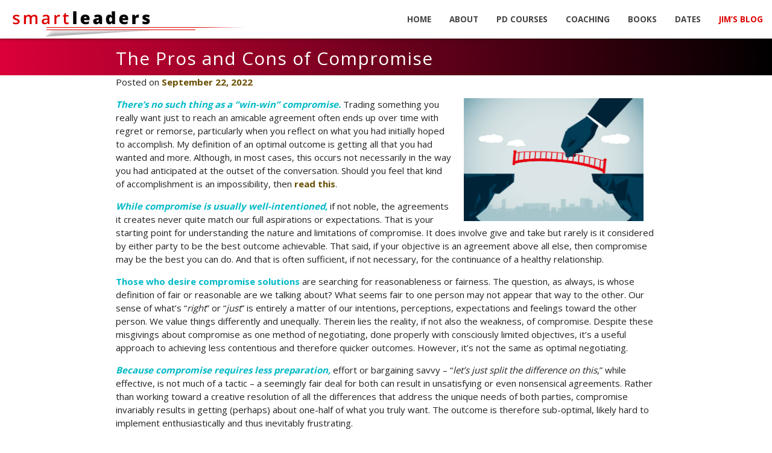

--- FILE ---
content_type: text/html; charset=UTF-8
request_url: https://smartleaders.ca/the-pros-and-cons-of-compromise/
body_size: 9967
content:
<!doctype html>
<html lang="en-US">
<head>
	<meta charset="UTF-8">
	<meta name="viewport" content="width=device-width, initial-scale=1">
  <link rel="profile" href="https://gmpg.org/xfn/11">
  <link href="https://stackpath.bootstrapcdn.com/font-awesome/4.7.0/css/font-awesome.min.css" rel="stylesheet" integrity="sha384-wvfXpqpZZVQGK6TAh5PVlGOfQNHSoD2xbE+QkPxCAFlNEevoEH3Sl0sibVcOQVnN" crossorigin="anonymous">
  <link rel="shortcut icon" href="https://smartleaders.ca/wp-content/themes/hawk/inc/img/favicon.png" type="image/x-icon">
	<title>The Pros and Cons of Compromise &#8211; smartleaders</title>
<meta name='robots' content='max-image-preview:large' />
	<style>img:is([sizes="auto" i], [sizes^="auto," i]) { contain-intrinsic-size: 3000px 1500px }</style>
	<link rel='dns-prefetch' href='//fonts.googleapis.com' />
<link rel="alternate" type="application/rss+xml" title="smartleaders &raquo; Feed" href="https://smartleaders.ca/feed/" />
<link rel="alternate" type="application/rss+xml" title="smartleaders &raquo; Comments Feed" href="https://smartleaders.ca/comments/feed/" />
<script type="text/javascript">
/* <![CDATA[ */
window._wpemojiSettings = {"baseUrl":"https:\/\/s.w.org\/images\/core\/emoji\/16.0.1\/72x72\/","ext":".png","svgUrl":"https:\/\/s.w.org\/images\/core\/emoji\/16.0.1\/svg\/","svgExt":".svg","source":{"concatemoji":"https:\/\/smartleaders.ca\/wp-includes\/js\/wp-emoji-release.min.js?ver=6.8.3"}};
/*! This file is auto-generated */
!function(s,n){var o,i,e;function c(e){try{var t={supportTests:e,timestamp:(new Date).valueOf()};sessionStorage.setItem(o,JSON.stringify(t))}catch(e){}}function p(e,t,n){e.clearRect(0,0,e.canvas.width,e.canvas.height),e.fillText(t,0,0);var t=new Uint32Array(e.getImageData(0,0,e.canvas.width,e.canvas.height).data),a=(e.clearRect(0,0,e.canvas.width,e.canvas.height),e.fillText(n,0,0),new Uint32Array(e.getImageData(0,0,e.canvas.width,e.canvas.height).data));return t.every(function(e,t){return e===a[t]})}function u(e,t){e.clearRect(0,0,e.canvas.width,e.canvas.height),e.fillText(t,0,0);for(var n=e.getImageData(16,16,1,1),a=0;a<n.data.length;a++)if(0!==n.data[a])return!1;return!0}function f(e,t,n,a){switch(t){case"flag":return n(e,"\ud83c\udff3\ufe0f\u200d\u26a7\ufe0f","\ud83c\udff3\ufe0f\u200b\u26a7\ufe0f")?!1:!n(e,"\ud83c\udde8\ud83c\uddf6","\ud83c\udde8\u200b\ud83c\uddf6")&&!n(e,"\ud83c\udff4\udb40\udc67\udb40\udc62\udb40\udc65\udb40\udc6e\udb40\udc67\udb40\udc7f","\ud83c\udff4\u200b\udb40\udc67\u200b\udb40\udc62\u200b\udb40\udc65\u200b\udb40\udc6e\u200b\udb40\udc67\u200b\udb40\udc7f");case"emoji":return!a(e,"\ud83e\udedf")}return!1}function g(e,t,n,a){var r="undefined"!=typeof WorkerGlobalScope&&self instanceof WorkerGlobalScope?new OffscreenCanvas(300,150):s.createElement("canvas"),o=r.getContext("2d",{willReadFrequently:!0}),i=(o.textBaseline="top",o.font="600 32px Arial",{});return e.forEach(function(e){i[e]=t(o,e,n,a)}),i}function t(e){var t=s.createElement("script");t.src=e,t.defer=!0,s.head.appendChild(t)}"undefined"!=typeof Promise&&(o="wpEmojiSettingsSupports",i=["flag","emoji"],n.supports={everything:!0,everythingExceptFlag:!0},e=new Promise(function(e){s.addEventListener("DOMContentLoaded",e,{once:!0})}),new Promise(function(t){var n=function(){try{var e=JSON.parse(sessionStorage.getItem(o));if("object"==typeof e&&"number"==typeof e.timestamp&&(new Date).valueOf()<e.timestamp+604800&&"object"==typeof e.supportTests)return e.supportTests}catch(e){}return null}();if(!n){if("undefined"!=typeof Worker&&"undefined"!=typeof OffscreenCanvas&&"undefined"!=typeof URL&&URL.createObjectURL&&"undefined"!=typeof Blob)try{var e="postMessage("+g.toString()+"("+[JSON.stringify(i),f.toString(),p.toString(),u.toString()].join(",")+"));",a=new Blob([e],{type:"text/javascript"}),r=new Worker(URL.createObjectURL(a),{name:"wpTestEmojiSupports"});return void(r.onmessage=function(e){c(n=e.data),r.terminate(),t(n)})}catch(e){}c(n=g(i,f,p,u))}t(n)}).then(function(e){for(var t in e)n.supports[t]=e[t],n.supports.everything=n.supports.everything&&n.supports[t],"flag"!==t&&(n.supports.everythingExceptFlag=n.supports.everythingExceptFlag&&n.supports[t]);n.supports.everythingExceptFlag=n.supports.everythingExceptFlag&&!n.supports.flag,n.DOMReady=!1,n.readyCallback=function(){n.DOMReady=!0}}).then(function(){return e}).then(function(){var e;n.supports.everything||(n.readyCallback(),(e=n.source||{}).concatemoji?t(e.concatemoji):e.wpemoji&&e.twemoji&&(t(e.twemoji),t(e.wpemoji)))}))}((window,document),window._wpemojiSettings);
/* ]]> */
</script>
<style id='wp-emoji-styles-inline-css' type='text/css'>

	img.wp-smiley, img.emoji {
		display: inline !important;
		border: none !important;
		box-shadow: none !important;
		height: 1em !important;
		width: 1em !important;
		margin: 0 0.07em !important;
		vertical-align: -0.1em !important;
		background: none !important;
		padding: 0 !important;
	}
</style>
<link rel='stylesheet' id='wp-block-library-css' href='https://smartleaders.ca/wp-includes/css/dist/block-library/style.min.css?ver=6.8.3' type='text/css' media='all' />
<style id='classic-theme-styles-inline-css' type='text/css'>
/*! This file is auto-generated */
.wp-block-button__link{color:#fff;background-color:#32373c;border-radius:9999px;box-shadow:none;text-decoration:none;padding:calc(.667em + 2px) calc(1.333em + 2px);font-size:1.125em}.wp-block-file__button{background:#32373c;color:#fff;text-decoration:none}
</style>
<style id='global-styles-inline-css' type='text/css'>
:root{--wp--preset--aspect-ratio--square: 1;--wp--preset--aspect-ratio--4-3: 4/3;--wp--preset--aspect-ratio--3-4: 3/4;--wp--preset--aspect-ratio--3-2: 3/2;--wp--preset--aspect-ratio--2-3: 2/3;--wp--preset--aspect-ratio--16-9: 16/9;--wp--preset--aspect-ratio--9-16: 9/16;--wp--preset--color--black: #000000;--wp--preset--color--cyan-bluish-gray: #abb8c3;--wp--preset--color--white: #ffffff;--wp--preset--color--pale-pink: #f78da7;--wp--preset--color--vivid-red: #cf2e2e;--wp--preset--color--luminous-vivid-orange: #ff6900;--wp--preset--color--luminous-vivid-amber: #fcb900;--wp--preset--color--light-green-cyan: #7bdcb5;--wp--preset--color--vivid-green-cyan: #00d084;--wp--preset--color--pale-cyan-blue: #8ed1fc;--wp--preset--color--vivid-cyan-blue: #0693e3;--wp--preset--color--vivid-purple: #9b51e0;--wp--preset--gradient--vivid-cyan-blue-to-vivid-purple: linear-gradient(135deg,rgba(6,147,227,1) 0%,rgb(155,81,224) 100%);--wp--preset--gradient--light-green-cyan-to-vivid-green-cyan: linear-gradient(135deg,rgb(122,220,180) 0%,rgb(0,208,130) 100%);--wp--preset--gradient--luminous-vivid-amber-to-luminous-vivid-orange: linear-gradient(135deg,rgba(252,185,0,1) 0%,rgba(255,105,0,1) 100%);--wp--preset--gradient--luminous-vivid-orange-to-vivid-red: linear-gradient(135deg,rgba(255,105,0,1) 0%,rgb(207,46,46) 100%);--wp--preset--gradient--very-light-gray-to-cyan-bluish-gray: linear-gradient(135deg,rgb(238,238,238) 0%,rgb(169,184,195) 100%);--wp--preset--gradient--cool-to-warm-spectrum: linear-gradient(135deg,rgb(74,234,220) 0%,rgb(151,120,209) 20%,rgb(207,42,186) 40%,rgb(238,44,130) 60%,rgb(251,105,98) 80%,rgb(254,248,76) 100%);--wp--preset--gradient--blush-light-purple: linear-gradient(135deg,rgb(255,206,236) 0%,rgb(152,150,240) 100%);--wp--preset--gradient--blush-bordeaux: linear-gradient(135deg,rgb(254,205,165) 0%,rgb(254,45,45) 50%,rgb(107,0,62) 100%);--wp--preset--gradient--luminous-dusk: linear-gradient(135deg,rgb(255,203,112) 0%,rgb(199,81,192) 50%,rgb(65,88,208) 100%);--wp--preset--gradient--pale-ocean: linear-gradient(135deg,rgb(255,245,203) 0%,rgb(182,227,212) 50%,rgb(51,167,181) 100%);--wp--preset--gradient--electric-grass: linear-gradient(135deg,rgb(202,248,128) 0%,rgb(113,206,126) 100%);--wp--preset--gradient--midnight: linear-gradient(135deg,rgb(2,3,129) 0%,rgb(40,116,252) 100%);--wp--preset--font-size--small: 13px;--wp--preset--font-size--medium: 20px;--wp--preset--font-size--large: 36px;--wp--preset--font-size--x-large: 42px;--wp--preset--spacing--20: 0.44rem;--wp--preset--spacing--30: 0.67rem;--wp--preset--spacing--40: 1rem;--wp--preset--spacing--50: 1.5rem;--wp--preset--spacing--60: 2.25rem;--wp--preset--spacing--70: 3.38rem;--wp--preset--spacing--80: 5.06rem;--wp--preset--shadow--natural: 6px 6px 9px rgba(0, 0, 0, 0.2);--wp--preset--shadow--deep: 12px 12px 50px rgba(0, 0, 0, 0.4);--wp--preset--shadow--sharp: 6px 6px 0px rgba(0, 0, 0, 0.2);--wp--preset--shadow--outlined: 6px 6px 0px -3px rgba(255, 255, 255, 1), 6px 6px rgba(0, 0, 0, 1);--wp--preset--shadow--crisp: 6px 6px 0px rgba(0, 0, 0, 1);}:where(.is-layout-flex){gap: 0.5em;}:where(.is-layout-grid){gap: 0.5em;}body .is-layout-flex{display: flex;}.is-layout-flex{flex-wrap: wrap;align-items: center;}.is-layout-flex > :is(*, div){margin: 0;}body .is-layout-grid{display: grid;}.is-layout-grid > :is(*, div){margin: 0;}:where(.wp-block-columns.is-layout-flex){gap: 2em;}:where(.wp-block-columns.is-layout-grid){gap: 2em;}:where(.wp-block-post-template.is-layout-flex){gap: 1.25em;}:where(.wp-block-post-template.is-layout-grid){gap: 1.25em;}.has-black-color{color: var(--wp--preset--color--black) !important;}.has-cyan-bluish-gray-color{color: var(--wp--preset--color--cyan-bluish-gray) !important;}.has-white-color{color: var(--wp--preset--color--white) !important;}.has-pale-pink-color{color: var(--wp--preset--color--pale-pink) !important;}.has-vivid-red-color{color: var(--wp--preset--color--vivid-red) !important;}.has-luminous-vivid-orange-color{color: var(--wp--preset--color--luminous-vivid-orange) !important;}.has-luminous-vivid-amber-color{color: var(--wp--preset--color--luminous-vivid-amber) !important;}.has-light-green-cyan-color{color: var(--wp--preset--color--light-green-cyan) !important;}.has-vivid-green-cyan-color{color: var(--wp--preset--color--vivid-green-cyan) !important;}.has-pale-cyan-blue-color{color: var(--wp--preset--color--pale-cyan-blue) !important;}.has-vivid-cyan-blue-color{color: var(--wp--preset--color--vivid-cyan-blue) !important;}.has-vivid-purple-color{color: var(--wp--preset--color--vivid-purple) !important;}.has-black-background-color{background-color: var(--wp--preset--color--black) !important;}.has-cyan-bluish-gray-background-color{background-color: var(--wp--preset--color--cyan-bluish-gray) !important;}.has-white-background-color{background-color: var(--wp--preset--color--white) !important;}.has-pale-pink-background-color{background-color: var(--wp--preset--color--pale-pink) !important;}.has-vivid-red-background-color{background-color: var(--wp--preset--color--vivid-red) !important;}.has-luminous-vivid-orange-background-color{background-color: var(--wp--preset--color--luminous-vivid-orange) !important;}.has-luminous-vivid-amber-background-color{background-color: var(--wp--preset--color--luminous-vivid-amber) !important;}.has-light-green-cyan-background-color{background-color: var(--wp--preset--color--light-green-cyan) !important;}.has-vivid-green-cyan-background-color{background-color: var(--wp--preset--color--vivid-green-cyan) !important;}.has-pale-cyan-blue-background-color{background-color: var(--wp--preset--color--pale-cyan-blue) !important;}.has-vivid-cyan-blue-background-color{background-color: var(--wp--preset--color--vivid-cyan-blue) !important;}.has-vivid-purple-background-color{background-color: var(--wp--preset--color--vivid-purple) !important;}.has-black-border-color{border-color: var(--wp--preset--color--black) !important;}.has-cyan-bluish-gray-border-color{border-color: var(--wp--preset--color--cyan-bluish-gray) !important;}.has-white-border-color{border-color: var(--wp--preset--color--white) !important;}.has-pale-pink-border-color{border-color: var(--wp--preset--color--pale-pink) !important;}.has-vivid-red-border-color{border-color: var(--wp--preset--color--vivid-red) !important;}.has-luminous-vivid-orange-border-color{border-color: var(--wp--preset--color--luminous-vivid-orange) !important;}.has-luminous-vivid-amber-border-color{border-color: var(--wp--preset--color--luminous-vivid-amber) !important;}.has-light-green-cyan-border-color{border-color: var(--wp--preset--color--light-green-cyan) !important;}.has-vivid-green-cyan-border-color{border-color: var(--wp--preset--color--vivid-green-cyan) !important;}.has-pale-cyan-blue-border-color{border-color: var(--wp--preset--color--pale-cyan-blue) !important;}.has-vivid-cyan-blue-border-color{border-color: var(--wp--preset--color--vivid-cyan-blue) !important;}.has-vivid-purple-border-color{border-color: var(--wp--preset--color--vivid-purple) !important;}.has-vivid-cyan-blue-to-vivid-purple-gradient-background{background: var(--wp--preset--gradient--vivid-cyan-blue-to-vivid-purple) !important;}.has-light-green-cyan-to-vivid-green-cyan-gradient-background{background: var(--wp--preset--gradient--light-green-cyan-to-vivid-green-cyan) !important;}.has-luminous-vivid-amber-to-luminous-vivid-orange-gradient-background{background: var(--wp--preset--gradient--luminous-vivid-amber-to-luminous-vivid-orange) !important;}.has-luminous-vivid-orange-to-vivid-red-gradient-background{background: var(--wp--preset--gradient--luminous-vivid-orange-to-vivid-red) !important;}.has-very-light-gray-to-cyan-bluish-gray-gradient-background{background: var(--wp--preset--gradient--very-light-gray-to-cyan-bluish-gray) !important;}.has-cool-to-warm-spectrum-gradient-background{background: var(--wp--preset--gradient--cool-to-warm-spectrum) !important;}.has-blush-light-purple-gradient-background{background: var(--wp--preset--gradient--blush-light-purple) !important;}.has-blush-bordeaux-gradient-background{background: var(--wp--preset--gradient--blush-bordeaux) !important;}.has-luminous-dusk-gradient-background{background: var(--wp--preset--gradient--luminous-dusk) !important;}.has-pale-ocean-gradient-background{background: var(--wp--preset--gradient--pale-ocean) !important;}.has-electric-grass-gradient-background{background: var(--wp--preset--gradient--electric-grass) !important;}.has-midnight-gradient-background{background: var(--wp--preset--gradient--midnight) !important;}.has-small-font-size{font-size: var(--wp--preset--font-size--small) !important;}.has-medium-font-size{font-size: var(--wp--preset--font-size--medium) !important;}.has-large-font-size{font-size: var(--wp--preset--font-size--large) !important;}.has-x-large-font-size{font-size: var(--wp--preset--font-size--x-large) !important;}
:where(.wp-block-post-template.is-layout-flex){gap: 1.25em;}:where(.wp-block-post-template.is-layout-grid){gap: 1.25em;}
:where(.wp-block-columns.is-layout-flex){gap: 2em;}:where(.wp-block-columns.is-layout-grid){gap: 2em;}
:root :where(.wp-block-pullquote){font-size: 1.5em;line-height: 1.6;}
</style>
<link rel='stylesheet' id='contact-form-7-css' href='https://smartleaders.ca/wp-content/plugins/contact-form-7/includes/css/styles.css?ver=6.0.6' type='text/css' media='all' />
<link rel='stylesheet' id='woocommerce-layout-css' href='https://smartleaders.ca/wp-content/plugins/woocommerce/assets/css/woocommerce-layout.css?ver=9.8.6' type='text/css' media='all' />
<link rel='stylesheet' id='woocommerce-smallscreen-css' href='https://smartleaders.ca/wp-content/plugins/woocommerce/assets/css/woocommerce-smallscreen.css?ver=9.8.6' type='text/css' media='only screen and (max-width: 768px)' />
<link rel='stylesheet' id='woocommerce-general-css' href='https://smartleaders.ca/wp-content/plugins/woocommerce/assets/css/woocommerce.css?ver=9.8.6' type='text/css' media='all' />
<style id='woocommerce-inline-inline-css' type='text/css'>
.woocommerce form .form-row .required { visibility: visible; }
</style>
<link rel='stylesheet' id='brands-styles-css' href='https://smartleaders.ca/wp-content/plugins/woocommerce/assets/css/brands.css?ver=9.8.6' type='text/css' media='all' />
<link rel='stylesheet' id='google-fonts-css' href='https://fonts.googleapis.com/css2?family=Open+Sans%3Awght%40300%3B400%3B700&#038;display=swap&#038;ver=6.8.3' type='text/css' media='all' />
<link rel='stylesheet' id='hawk-style-css' href='https://smartleaders.ca/wp-content/themes/hawk/style.css?ver=1.02' type='text/css' media='all' />
<script type="text/javascript" src="https://smartleaders.ca/wp-includes/js/jquery/jquery.min.js?ver=3.7.1" id="jquery-core-js"></script>
<script type="text/javascript" src="https://smartleaders.ca/wp-includes/js/jquery/jquery-migrate.min.js?ver=3.4.1" id="jquery-migrate-js"></script>
<script type="text/javascript" src="https://smartleaders.ca/wp-content/plugins/woocommerce/assets/js/jquery-blockui/jquery.blockUI.min.js?ver=2.7.0-wc.9.8.6" id="jquery-blockui-js" defer="defer" data-wp-strategy="defer"></script>
<script type="text/javascript" id="wc-add-to-cart-js-extra">
/* <![CDATA[ */
var wc_add_to_cart_params = {"ajax_url":"\/wp-admin\/admin-ajax.php","wc_ajax_url":"\/?wc-ajax=%%endpoint%%","i18n_view_cart":"View cart","cart_url":"https:\/\/smartleaders.ca\/cart\/","is_cart":"","cart_redirect_after_add":"no"};
/* ]]> */
</script>
<script type="text/javascript" src="https://smartleaders.ca/wp-content/plugins/woocommerce/assets/js/frontend/add-to-cart.min.js?ver=9.8.6" id="wc-add-to-cart-js" defer="defer" data-wp-strategy="defer"></script>
<script type="text/javascript" src="https://smartleaders.ca/wp-content/plugins/woocommerce/assets/js/js-cookie/js.cookie.min.js?ver=2.1.4-wc.9.8.6" id="js-cookie-js" defer="defer" data-wp-strategy="defer"></script>
<script type="text/javascript" id="woocommerce-js-extra">
/* <![CDATA[ */
var woocommerce_params = {"ajax_url":"\/wp-admin\/admin-ajax.php","wc_ajax_url":"\/?wc-ajax=%%endpoint%%","i18n_password_show":"Show password","i18n_password_hide":"Hide password"};
/* ]]> */
</script>
<script type="text/javascript" src="https://smartleaders.ca/wp-content/plugins/woocommerce/assets/js/frontend/woocommerce.min.js?ver=9.8.6" id="woocommerce-js" defer="defer" data-wp-strategy="defer"></script>
<link rel="https://api.w.org/" href="https://smartleaders.ca/wp-json/" /><link rel="alternate" title="JSON" type="application/json" href="https://smartleaders.ca/wp-json/wp/v2/posts/3263" /><link rel="EditURI" type="application/rsd+xml" title="RSD" href="https://smartleaders.ca/xmlrpc.php?rsd" />
<meta name="generator" content="WordPress 6.8.3" />
<meta name="generator" content="WooCommerce 9.8.6" />
<link rel="canonical" href="https://smartleaders.ca/the-pros-and-cons-of-compromise/" />
<link rel='shortlink' href='https://smartleaders.ca/?p=3263' />
<link rel="alternate" title="oEmbed (JSON)" type="application/json+oembed" href="https://smartleaders.ca/wp-json/oembed/1.0/embed?url=https%3A%2F%2Fsmartleaders.ca%2Fthe-pros-and-cons-of-compromise%2F" />
<link rel="alternate" title="oEmbed (XML)" type="text/xml+oembed" href="https://smartleaders.ca/wp-json/oembed/1.0/embed?url=https%3A%2F%2Fsmartleaders.ca%2Fthe-pros-and-cons-of-compromise%2F&#038;format=xml" />
	<noscript><style>.woocommerce-product-gallery{ opacity: 1 !important; }</style></noscript>
			<style type="text/css" id="wp-custom-css">
			.input-field label {top: -25px;}		</style>
		</head>

<body class="wp-singular post-template-default single single-post postid-3263 single-format-standard wp-theme-hawk theme-hawk woocommerce-no-js no-sidebar">
  	
	<header>    
    <div class="navbar-fixed">
      <nav>
        <div class="nav-wrapper">
          <a href="https://smartleaders.ca/" rel="home" class="brand-logo"><img src="https://smartleaders.ca/wp-content/themes/hawk/inc/img/logo.png" alt="smartleaders" class="responsive-img"></a>
          <a href="#" class="sidenav-trigger right" data-target="slide-out"><i class="fa fa-bars fa-2x" aria-hidden="true"></i></a>
          <ul class="right hide-on-med-and-down">
          <li id="menu-item-2555" class="menu-item menu-item-type-post_type menu-item-object-page menu-item-home menu-item-2555"><a href="https://smartleaders.ca/">Home</a></li>
<li id="menu-item-2587" class="menu-item menu-item-type-post_type menu-item-object-page menu-item-2587"><a href="https://smartleaders.ca/about/">About</a></li>
<li id="menu-item-2562" class="menu-item menu-item-type-post_type menu-item-object-page menu-item-2562"><a href="https://smartleaders.ca/pd-courses/">PD Courses</a></li>
<li id="menu-item-2560" class="menu-item menu-item-type-post_type menu-item-object-page menu-item-2560"><a href="https://smartleaders.ca/coaching/">Coaching</a></li>
<li id="menu-item-2598" class="menu-item menu-item-type-post_type menu-item-object-page menu-item-2598"><a href="https://smartleaders.ca/books/">Books</a></li>
<li id="menu-item-2712" class="menu-item menu-item-type-custom menu-item-object-custom menu-item-2712"><a href="http://smartleaders.ca/course/dates-places/">Dates</a></li>
<li id="menu-item-2556" class="menu-item menu-item-type-post_type menu-item-object-page current_page_parent menu-item-2556"><a href="https://smartleaders.ca/blog/">Jim&#8217;s Blog</a></li>
          </ul>	
        </div>
      </nav>
    </div>

    
    <ul id="slide-out" class="sidenav">
      <li><img src="https://smartleaders.ca/wp-content/themes/hawk/inc/img/logo.png" alt="smartleaders" class="responsive-img"></li>      
      <li class="menu-item menu-item-type-post_type menu-item-object-page menu-item-home menu-item-2555"><a href="https://smartleaders.ca/">Home</a></li>
<li class="menu-item menu-item-type-post_type menu-item-object-page menu-item-2587"><a href="https://smartleaders.ca/about/">About</a></li>
<li class="menu-item menu-item-type-post_type menu-item-object-page menu-item-2562"><a href="https://smartleaders.ca/pd-courses/">PD Courses</a></li>
<li class="menu-item menu-item-type-post_type menu-item-object-page menu-item-2560"><a href="https://smartleaders.ca/coaching/">Coaching</a></li>
<li class="menu-item menu-item-type-post_type menu-item-object-page menu-item-2598"><a href="https://smartleaders.ca/books/">Books</a></li>
<li class="menu-item menu-item-type-custom menu-item-object-custom menu-item-2712"><a href="http://smartleaders.ca/course/dates-places/">Dates</a></li>
<li class="menu-item menu-item-type-post_type menu-item-object-page current_page_parent menu-item-2556"><a href="https://smartleaders.ca/blog/">Jim&#8217;s Blog</a></li>
    </ul> 
        
	</header>

	<main>
	<div id="primary" class="content-area">
		<main id="main" class="site-main">

		
<article id="post-3263" class="post-3263 post type-post status-publish format-standard has-post-thumbnail hentry category-blog">
	<header class="entry-header">
		<h1 class="entry-title container">The Pros and Cons of Compromise</h1>	</header><!-- .entry-header -->
		
  <div class="entry-meta container">
    <span class="posted-on">Posted on <a href="https://smartleaders.ca/the-pros-and-cons-of-compromise/" rel="bookmark"><time class="entry-date published updated" datetime="2022-09-22T16:20:21+00:00">September 22, 2022</time></a></span>	</div><!-- .entry-meta -->
		

	<div class="entry-content container">
				<img src="https://smartleaders.ca/wp-content/uploads/2022/09/Compromise.jpg" alt="The Pros and Cons of Compromise" class="featured-image">
				 
		<p><em><strong>There’s no such thing as a “win-win” compromise.</strong></em> Trading something you really want just to reach an amicable agreement often ends up over time with regret or remorse, particularly when you reflect on what you had initially hoped to accomplish. My definition of an optimal outcome is getting all that you had wanted and more. Although, in most cases, this occurs not necessarily in the way you had anticipated at the outset of the conversation. Should you feel that kind of accomplishment is an impossibility, then <a href="https://smartleaders.ca/course/the-optimal-negotiator-the-definitive-program-for-serious-deal-makers/" target="_blank" rel="noopener">read this</a>.</p>
<p><em><strong>While compromise is usually well-intentioned,</strong></em> if not noble, the agreements it creates never quite match our full aspirations or expectations. That is your starting point for understanding the nature and limitations of compromise. It does involve give and take but rarely is it considered by either party to be the best outcome achievable. That said, if your objective is an agreement above all else, then compromise may be the best you can do. And that is often sufficient, if not necessary, for the continuance of a healthy relationship.</p>
<p><strong>Those who desire compromise solutions</strong> are searching for reasonableness or fairness. The question, as always, is whose definition of fair or reasonable are we talking about? What seems fair to one person may not appear that way to the other. Our sense of what’s “<em>right</em>” or “<em>just</em>” is entirely a matter of our intentions, perceptions, expectations and feelings toward the other person. We value things differently and unequally. Therein lies the reality, if not also the weakness, of compromise. Despite these misgivings about compromise as one method of negotiating, done properly with consciously limited objectives, it’s a useful approach to achieving less contentious and therefore quicker outcomes. However, it’s not the same as optimal negotiating.</p>
<p><em><strong>Because compromise requires less preparation,</strong></em> effort or bargaining savvy – “<em>let’s just split the difference on this</em>,” while effective, is not much of a tactic – a seemingly fair deal for both can result in unsatisfying or even nonsensical agreements. Rather than working toward a creative resolution of all the differences that address the unique needs of both parties, compromise invariably results in getting (perhaps) about one-half of what you truly want. The outcome is therefore sub-optimal, likely hard to implement enthusiastically and thus inevitably frustrating.</p>
<p><em><strong>The assumption that fairness alone</strong></em> results in mutual satisfaction is fundamentally wrongheaded and ignores the precepts of the human condition. In a negotiation, outcomes are perceived – their value lies in how we feel about the deal. Winning or losing is an emotion rather than a mathematical equation. We’re impacted more by how the encounter unravels (the process) than by what we actually achieve (the results). That insight alone is sufficient to understand why losers can feel like winners. Getting others to trust you and your motives greatly influences whether they will accept the outcome, however one-sided it may be.</p>
<p><em><strong>If what you seek isn’t all that important,</strong></em> compromise is an effective way to resolve differences. If you view compromise as an avenue to strengthening relationships – in many ways a win for both – then you must employ the kind of tactics that reduce buyer remorse and regret. Avoid language that creates defensiveness. When you present a solution as your idea <em>vs.</em> theirs, or imply right <em>vs.</em> wrong, you amplify the differences and incur antagonism.</p>
<p><em><strong>Rather than presenting your solution at the outset,</strong></em> focus on building likeability then trust, fostering authentic collaboration and gaining an understanding of your alter-negotiator’s needs (as distinct from their wants). Ask legitimate questions that encourage a genuine exchange of views, let them control the conversation and encourage “both win” ideas. Become a learner, not the teacher. Discover what fuels their hopes and concerns. Prepare for negativity but avoid or ignore it when directed at you. Don’t energize opposition; silence speaks volumes. Tell them to expand on their thoughts – “<em>please tell me more</em>.” This type of enquiry leads to better questions that can soften hard lines of division or rancour.</p>
<p><em><strong>You cannot win an argument by arguing.</strong></em> Differences become more deeply entrenched when a superior grasp of facts is unleashed. You want your opposer to perceive an attempt at comprehension rather than arrogance, humiliation or intimidation. When people feel they’re not respected, validated or understood, they can’t process what’s being said. The brain shuts down in the face of criticism but responds to positive feedback that stimulates creativity and motivation. When that happens, they’re able to vacuum their minds &#8230; leaving you with some space to place your contrarian thoughts. With this as the baseline imperative, you can then move more expeditiously toward your preferred solution.</p>
	</div><!-- .entry-content -->

	<footer class="entry-footer container">
		<span class="cat-links">Posted in <a href="https://smartleaders.ca/category/blog/" rel="category tag">Blog Archive</a></span>	</footer><!-- .entry-footer -->
</article><!-- #post-3263 -->
		</main><!-- #main -->
	</div><!-- #primary -->


</main>
  
<footer class="page-footer">
  

  <div class="container center-on-small-only">
    <div class="row">
      <div class="col s12 m7">
        <h3 class="page-footer-title">smart<span class="white-text">leaders</span></h3>
        <ul class="page-footer-social-links">
          <li><a href="mailto:info@smartleaders.ca"><i class="fa fa-envelope"></i> info@smartleaders.ca</a></li>
          <li><a href="https://ca.linkedin.com/in/dr-jim-murray-4b712a4" target="_blank" rel="noopener noreferrer"><i class="fa fa-linkedin-square"></i> LinkedIn</a></li>
          <li><a href="tel:+15192703363"><i class="fa fa-phone"></i> 519.270.3363</a></li>
        </ul>
      </div>
      <div class="col s12 m5">
        <h5>Subscribe to Jim's Blog</h5>        
        <script>(function() {
	window.mc4wp = window.mc4wp || {
		listeners: [],
		forms: {
			on: function(evt, cb) {
				window.mc4wp.listeners.push(
					{
						event   : evt,
						callback: cb
					}
				);
			}
		}
	}
})();
</script><!-- Mailchimp for WordPress v4.10.3 - https://wordpress.org/plugins/mailchimp-for-wp/ --><form id="mc4wp-form-1" class="mc4wp-form mc4wp-form-2716" method="post" data-id="2716" data-name="New Subscriber" ><div class="mc4wp-form-fields"><div class="input-field">
  <input type="email" id="signup-address" name="EMAIL" class="validate" required="">
  <label for="signup-address">Email Address</label>
</div>
<button class="btn waves-effect waves-light" type="submit">Sign Up</button></div><label style="display: none !important;">Leave this field empty if you're human: <input type="text" name="_mc4wp_honeypot" value="" tabindex="-1" autocomplete="off" /></label><input type="hidden" name="_mc4wp_timestamp" value="1768764471" /><input type="hidden" name="_mc4wp_form_id" value="2716" /><input type="hidden" name="_mc4wp_form_element_id" value="mc4wp-form-1" /><div class="mc4wp-response"></div></form><!-- / Mailchimp for WordPress Plugin -->            
      </div>
    </div>
  </div>
  <div class="footer-copyright">
    <div class="container">
      Copyright All Rights Reserved &copy; 2026    </div>
  </div>
</footer>

<script type="speculationrules">
{"prefetch":[{"source":"document","where":{"and":[{"href_matches":"\/*"},{"not":{"href_matches":["\/wp-*.php","\/wp-admin\/*","\/wp-content\/uploads\/*","\/wp-content\/*","\/wp-content\/plugins\/*","\/wp-content\/themes\/hawk\/*","\/*\\?(.+)"]}},{"not":{"selector_matches":"a[rel~=\"nofollow\"]"}},{"not":{"selector_matches":".no-prefetch, .no-prefetch a"}}]},"eagerness":"conservative"}]}
</script>
<script>(function() {function maybePrefixUrlField () {
  const value = this.value.trim()
  if (value !== '' && value.indexOf('http') !== 0) {
    this.value = 'http://' + value
  }
}

const urlFields = document.querySelectorAll('.mc4wp-form input[type="url"]')
for (let j = 0; j < urlFields.length; j++) {
  urlFields[j].addEventListener('blur', maybePrefixUrlField)
}
})();</script>	<script type='text/javascript'>
		(function () {
			var c = document.body.className;
			c = c.replace(/woocommerce-no-js/, 'woocommerce-js');
			document.body.className = c;
		})();
	</script>
	<link rel='stylesheet' id='wc-blocks-style-css' href='https://smartleaders.ca/wp-content/plugins/woocommerce/assets/client/blocks/wc-blocks.css?ver=wc-9.8.6' type='text/css' media='all' />
<script type="text/javascript" src="https://smartleaders.ca/wp-includes/js/dist/hooks.min.js?ver=4d63a3d491d11ffd8ac6" id="wp-hooks-js"></script>
<script type="text/javascript" src="https://smartleaders.ca/wp-includes/js/dist/i18n.min.js?ver=5e580eb46a90c2b997e6" id="wp-i18n-js"></script>
<script type="text/javascript" id="wp-i18n-js-after">
/* <![CDATA[ */
wp.i18n.setLocaleData( { 'text direction\u0004ltr': [ 'ltr' ] } );
/* ]]> */
</script>
<script type="text/javascript" src="https://smartleaders.ca/wp-content/plugins/contact-form-7/includes/swv/js/index.js?ver=6.0.6" id="swv-js"></script>
<script type="text/javascript" id="contact-form-7-js-before">
/* <![CDATA[ */
var wpcf7 = {
    "api": {
        "root": "https:\/\/smartleaders.ca\/wp-json\/",
        "namespace": "contact-form-7\/v1"
    }
};
/* ]]> */
</script>
<script type="text/javascript" src="https://smartleaders.ca/wp-content/plugins/contact-form-7/includes/js/index.js?ver=6.0.6" id="contact-form-7-js"></script>
<script type="text/javascript" src="https://smartleaders.ca/wp-content/themes/hawk/inc/js/site.js?ver=1.02" id="site-js-js"></script>
<script type="text/javascript" src="https://smartleaders.ca/wp-content/plugins/woocommerce/assets/js/sourcebuster/sourcebuster.min.js?ver=9.8.6" id="sourcebuster-js-js"></script>
<script type="text/javascript" id="wc-order-attribution-js-extra">
/* <![CDATA[ */
var wc_order_attribution = {"params":{"lifetime":1.0e-5,"session":30,"base64":false,"ajaxurl":"https:\/\/smartleaders.ca\/wp-admin\/admin-ajax.php","prefix":"wc_order_attribution_","allowTracking":true},"fields":{"source_type":"current.typ","referrer":"current_add.rf","utm_campaign":"current.cmp","utm_source":"current.src","utm_medium":"current.mdm","utm_content":"current.cnt","utm_id":"current.id","utm_term":"current.trm","utm_source_platform":"current.plt","utm_creative_format":"current.fmt","utm_marketing_tactic":"current.tct","session_entry":"current_add.ep","session_start_time":"current_add.fd","session_pages":"session.pgs","session_count":"udata.vst","user_agent":"udata.uag"}};
/* ]]> */
</script>
<script type="text/javascript" src="https://smartleaders.ca/wp-content/plugins/woocommerce/assets/js/frontend/order-attribution.min.js?ver=9.8.6" id="wc-order-attribution-js"></script>
<script type="text/javascript" defer src="https://smartleaders.ca/wp-content/plugins/mailchimp-for-wp/assets/js/forms.js?ver=4.10.3" id="mc4wp-forms-api-js"></script>

</body>
</html>


--- FILE ---
content_type: application/javascript
request_url: https://smartleaders.ca/wp-content/themes/hawk/inc/js/site.js?ver=1.02
body_size: 26205
content:
/*!
 * Materialize v1.0.0 (http://materializecss.com)
 * Copyright 2014-2017 Materialize
 * MIT License (https://raw.githubusercontent.com/Dogfalo/materialize/master/LICENSE)
 */
var _get=function t(e,i,n){null===e&&(e=Function.prototype);var s=Object.getOwnPropertyDescriptor(e,i);if(void 0===s){var o=Object.getPrototypeOf(e);return null===o?void 0:t(o,i,n)}if("value"in s)return s.value;var r=s.get;return void 0!==r?r.call(n):void 0},_createClass=function(){function t(t,e){for(var i=0;i<e.length;i++){var n=e[i];n.enumerable=n.enumerable||!1,n.configurable=!0,"value"in n&&(n.writable=!0),Object.defineProperty(t,n.key,n)}}return function(e,i,n){return i&&t(e.prototype,i),n&&t(e,n),e}}();function _possibleConstructorReturn(t,e){if(!t)throw new ReferenceError("this hasn't been initialised - super() hasn't been called");return!e||"object"!=typeof e&&"function"!=typeof e?t:e}function _inherits(t,e){if("function"!=typeof e&&null!==e)throw new TypeError("Super expression must either be null or a function, not "+typeof e);t.prototype=Object.create(e&&e.prototype,{constructor:{value:t,enumerable:!1,writable:!0,configurable:!0}}),e&&(Object.setPrototypeOf?Object.setPrototypeOf(t,e):t.__proto__=e)}function _classCallCheck(t,e){if(!(t instanceof e))throw new TypeError("Cannot call a class as a function")}
/*! cash-dom 1.3.5, https://github.com/kenwheeler/cash @license MIT */window.cash=function(){var t,e=document,i=window,n=Array.prototype,s=n.slice,o=n.filter,r=n.push,a=function(){},l=function(t){return typeof t==typeof a&&t.call},h=function(t){return"string"==typeof t},d=/^#[\w-]*$/,u=/^\.[\w-]*$/,c=/<.+>/,p=/^\w+$/;function f(t,i){return i=i||e,u.test(t)?i.getElementsByClassName(t.slice(1)):p.test(t)?i.getElementsByTagName(t):i.querySelectorAll(t)}function m(i){if(!t){var n=(t=e.implementation.createHTMLDocument(null)).createElement("base");n.href=e.location.href,t.head.appendChild(n)}return t.body.innerHTML=i,t.body.childNodes}function g(t){"loading"!==e.readyState?t():e.addEventListener("DOMContentLoaded",t)}function v(t,n){if(!t)return this;if(t.cash&&t!==i)return t;var s,o=t,r=0;if(h(t))o=d.test(t)?e.getElementById(t.slice(1)):c.test(t)?m(t):f(t,n);else if(l(t))return g(t),this;if(!o)return this;if(o.nodeType||o===i)this[0]=o,this.length=1;else for(s=this.length=o.length;r<s;r++)this[r]=o[r];return this}function _(t,e){return new v(t,e)}var y=_.fn=_.prototype=v.prototype={cash:!0,length:0,push:r,splice:n.splice,map:n.map,init:v};function w(t,e){for(var i=t.length,n=0;n<i&&!1!==e.call(t[n],t[n],n,t);n++);}function b(t,e){var i=t&&(t.matches||t.webkitMatchesSelector||t.mozMatchesSelector||t.msMatchesSelector||t.oMatchesSelector);return!!i&&i.call(t,e)}function C(t){return h(t)?b:t.cash?function(e){return t.is(e)}:function(t,e){return t===e}}function E(t){return _(s.call(t).filter((function(t,e,i){return i.indexOf(t)===e})))}Object.defineProperty(y,"constructor",{value:_}),_.parseHTML=m,_.noop=a,_.isFunction=l,_.isString=h,_.extend=y.extend=function(t){t=t||{};var e=s.call(arguments),i=e.length,n=1;for(1===e.length&&(t=this,n=0);n<i;n++)if(e[n])for(var o in e[n])e[n].hasOwnProperty(o)&&(t[o]=e[n][o]);return t},_.extend({merge:function(t,e){for(var i=+e.length,n=t.length,s=0;s<i;n++,s++)t[n]=e[s];return t.length=n,t},each:w,matches:b,unique:E,isArray:Array.isArray,isNumeric:function(t){return!isNaN(parseFloat(t))&&isFinite(t)}});var M=_.uid="_cash"+Date.now();function B(t){return t[M]=t[M]||{}}function k(t,e,i){return B(t)[e]=i}function O(t,e){var i=B(t);return void 0===i[e]&&(i[e]=t.dataset?t.dataset[e]:_(t).attr("data-"+e)),i[e]}y.extend({data:function(t,e){if(h(t))return void 0===e?O(this[0],t):this.each((function(i){return k(i,t,e)}));for(var i in t)this.data(i,t[i]);return this},removeData:function(t){return this.each((function(e){return function(t,e){var i=B(t);i?delete i[e]:t.dataset?delete t.dataset[e]:_(t).removeAttr("data-"+name)}(e,t)}))}});var L=/\S+/g;function x(t){return h(t)&&t.match(L)}function $(t,e){return t.classList?t.classList.contains(e):new RegExp("(^| )"+e+"( |$)","gi").test(t.className)}function T(t,e,i){t.classList?t.classList.add(e):i.indexOf(" "+e+" ")&&(t.className+=" "+e)}function D(t,e){t.classList?t.classList.remove(e):t.className=t.className.replace(e,"")}y.extend({addClass:function(t){var e=x(t);return e?this.each((function(t){var i=" "+t.className+" ";w(e,(function(e){T(t,e,i)}))})):this},attr:function(t,e){if(t){if(h(t))return void 0===e?this[0]?this[0].getAttribute?this[0].getAttribute(t):this[0][t]:void 0:this.each((function(i){i.setAttribute?i.setAttribute(t,e):i[t]=e}));for(var i in t)this.attr(i,t[i]);return this}},hasClass:function(t){var e=!1,i=x(t);return i&&i.length&&this.each((function(t){return!(e=$(t,i[0]))})),e},prop:function(t,e){if(h(t))return void 0===e?this[0][t]:this.each((function(i){i[t]=e}));for(var i in t)this.prop(i,t[i]);return this},removeAttr:function(t){return this.each((function(e){e.removeAttribute?e.removeAttribute(t):delete e[t]}))},removeClass:function(t){if(!arguments.length)return this.attr("class","");var e=x(t);return e?this.each((function(t){w(e,(function(e){D(t,e)}))})):this},removeProp:function(t){return this.each((function(e){delete e[t]}))},toggleClass:function(t,e){if(void 0!==e)return this[e?"addClass":"removeClass"](t);var i=x(t);return i?this.each((function(t){var e=" "+t.className+" ";w(i,(function(i){$(t,i)?D(t,i):T(t,i,e)}))})):this}}),y.extend({add:function(t,e){return E(_.merge(this,_(t,e)))},each:function(t){return w(this,t),this},eq:function(t){return _(this.get(t))},filter:function(t){if(!t)return this;var e=l(t)?t:C(t);return _(o.call(this,(function(i){return e(i,t)})))},first:function(){return this.eq(0)},get:function(t){return void 0===t?s.call(this):t<0?this[t+this.length]:this[t]},index:function(t){var e=t?_(t)[0]:this[0],i=t?this:_(e).parent().children();return s.call(i).indexOf(e)},last:function(){return this.eq(-1)}});var A,I,S,R,F=(S=/(?:^\w|[A-Z]|\b\w)/g,R=/[\s-_]+/g,function(t){return t.replace(S,(function(t,e){return t[0===e?"toLowerCase":"toUpperCase"]()})).replace(R,"")}),W=(A={},I=document.createElement("div").style,function(t){if(t=F(t),A[t])return A[t];var e=t.charAt(0).toUpperCase()+t.slice(1);return w((t+" "+["webkit","moz","ms","o"].join(e+" ")+e).split(" "),(function(e){if(e in I)return A[e]=t=A[t]=e,!1})),A[t]});function j(t,e){return parseInt(i.getComputedStyle(t[0],null)[e],10)||0}function H(t,e,i){var n,s=O(t,"_cashEvents"),o=s&&s[e];o&&(i?(t.removeEventListener(e,i),(n=o.indexOf(i))>=0&&o.splice(n,1)):(w(o,(function(i){t.removeEventListener(e,i)})),o=[]))}function P(t,e){return"&"+encodeURIComponent(t)+"="+encodeURIComponent(e).replace(/%20/g,"+")}function N(t){var e=t.type;if(!e)return null;switch(e.toLowerCase()){case"select-one":return function(t){var e=t.selectedIndex;return e>=0?t.options[e].value:null}(t);case"select-multiple":return function(t){var e=[];return w(t.options,(function(t){t.selected&&e.push(t.value)})),e.length?e:null}(t);case"radio":case"checkbox":return t.checked?t.value:null;default:return t.value?t.value:null}}function q(t,e,i){var n=h(e);n||!e.length?w(t,n?function(t){return t.insertAdjacentHTML(i?"afterbegin":"beforeend",e)}:function(t,n){return function(t,e,i){if(i){var n=t.childNodes[0];t.insertBefore(e,n)}else t.appendChild(e)}(t,0===n?e:e.cloneNode(!0),i)}):w(e,(function(e){return q(t,e,i)}))}_.prefixedProp=W,_.camelCase=F,y.extend({css:function(t,e){if(h(t))return t=W(t),arguments.length>1?this.each((function(i){return i.style[t]=e})):i.getComputedStyle(this[0])[t];for(var n in t)this.css(n,t[n]);return this}}),w(["Width","Height"],(function(t){var e=t.toLowerCase();y[e]=function(){return this[0].getBoundingClientRect()[e]},y["inner"+t]=function(){return this[0]["client"+t]},y["outer"+t]=function(e){return this[0]["offset"+t]+(e?j(this,"margin"+("Width"===t?"Left":"Top"))+j(this,"margin"+("Width"===t?"Right":"Bottom")):0)}})),y.extend({off:function(t,e){return this.each((function(i){return H(i,t,e)}))},on:function(t,e,i,n){var s;if(!h(t)){for(var o in t)this.on(o,e,t[o]);return this}return l(e)&&(i=e,e=null),"ready"===t?(g(i),this):(e&&(s=i,i=function(t){for(var i=t.target;!b(i,e);){if(i===this||null===i)return!1;i=i.parentNode}i&&s.call(i,t)}),this.each((function(e){var s=i;n&&(s=function(){i.apply(this,arguments),H(e,t,s)}),function(t,e,i){var n=O(t,"_cashEvents")||k(t,"_cashEvents",{});n[e]=n[e]||[],n[e].push(i),t.addEventListener(e,i)}(e,t,s)})))},one:function(t,e,i){return this.on(t,e,i,!0)},ready:g,trigger:function(t,e){if(document.createEvent){let i=document.createEvent("HTMLEvents");return i.initEvent(t,!0,!1),i=this.extend(i,e),this.each((function(t){return t.dispatchEvent(i)}))}}}),y.extend({serialize:function(){var t="";return w(this[0].elements||this,(function(e){if(!e.disabled&&"FIELDSET"!==e.tagName){var i=e.name;switch(e.type.toLowerCase()){case"file":case"reset":case"submit":case"button":break;case"select-multiple":var n=N(e);null!==n&&w(n,(function(e){t+=P(i,e)}));break;default:var s=N(e);null!==s&&(t+=P(i,s))}}})),t.substr(1)},val:function(t){return void 0===t?N(this[0]):this.each((function(e){return e.value=t}))}}),y.extend({after:function(t){return _(t).insertAfter(this),this},append:function(t){return q(this,t),this},appendTo:function(t){return q(_(t),this),this},before:function(t){return _(t).insertBefore(this),this},clone:function(){return _(this.map((function(t){return t.cloneNode(!0)})))},empty:function(){return this.html(""),this},html:function(t){if(void 0===t)return this[0].innerHTML;var e=t.nodeType?t[0].outerHTML:t;return this.each((function(t){return t.innerHTML=e}))},insertAfter:function(t){var e=this;return _(t).each((function(t,i){var n=t.parentNode,s=t.nextSibling;e.each((function(t){n.insertBefore(0===i?t:t.cloneNode(!0),s)}))})),this},insertBefore:function(t){var e=this;return _(t).each((function(t,i){var n=t.parentNode;e.each((function(e){n.insertBefore(0===i?e:e.cloneNode(!0),t)}))})),this},prepend:function(t){return q(this,t,!0),this},prependTo:function(t){return q(_(t),this,!0),this},remove:function(){return this.each((function(t){if(t.parentNode)return t.parentNode.removeChild(t)}))},text:function(t){return void 0===t?this[0].textContent:this.each((function(e){return e.textContent=t}))}});var z=e.documentElement;return y.extend({position:function(){var t=this[0];return{left:t.offsetLeft,top:t.offsetTop}},offset:function(){var t=this[0].getBoundingClientRect();return{top:t.top+i.pageYOffset-z.clientTop,left:t.left+i.pageXOffset-z.clientLeft}},offsetParent:function(){return _(this[0].offsetParent)}}),y.extend({children:function(t){var e=[];return this.each((function(t){r.apply(e,t.children)})),e=E(e),t?e.filter((function(e){return b(e,t)})):e},closest:function(t){return!t||this.length<1?_():this.is(t)?this.filter(t):this.parent().closest(t)},is:function(t){if(!t)return!1;var e=!1,i=C(t);return this.each((function(n){return!(e=i(n,t))})),e},find:function(t){if(!t||t.nodeType)return _(t&&this.has(t).length?t:null);var e=[];return this.each((function(i){r.apply(e,f(t,i))})),E(e)},has:function(t){var e=h(t)?function(e){return 0!==f(t,e).length}:function(e){return e.contains(t)};return this.filter(e)},next:function(){return _(this[0].nextElementSibling)},not:function(t){if(!t)return this;var e=C(t);return this.filter((function(i){return!e(i,t)}))},parent:function(){var t=[];return this.each((function(e){e&&e.parentNode&&t.push(e.parentNode)})),E(t)},parents:function(t){var i,n=[];return this.each((function(s){for(i=s;i&&i.parentNode&&i!==e.body.parentNode;)i=i.parentNode,(!t||t&&b(i,t))&&n.push(i)})),E(n)},prev:function(){return _(this[0].previousElementSibling)},siblings:function(t){var e=this.parent().children(t),i=this[0];return e.filter((function(t){return t!==i}))}}),_}();class Component{constructor(t,e,i){e instanceof Element||console.error(Error(e+" is not an HTML Element"));let n=t.getInstance(e);n&&n.destroy(),this.el=e,this.$el=cash(e)}static init(t,e,i){let n=null;if(e instanceof Element)n=new t(e,i);else if(e&&(e.jquery||e.cash||e instanceof NodeList)){let s=[];for(let n=0;n<e.length;n++)s.push(new t(e[n],i));n=s}return n}}!function(t){t.Package?M={}:t.M={},M.jQueryLoaded=!!t.jQuery}(window),"function"==typeof define&&define.amd?define("M",[],(function(){return M})):"undefined"==typeof exports||exports.nodeType||("undefined"!=typeof module&&!module.nodeType&&module.exports&&(exports=module.exports=M),exports.default=M),M.version="1.0.0",M.keys={TAB:9,ENTER:13,ESC:27,ARROW_UP:38,ARROW_DOWN:40},M.tabPressed=!1,M.keyDown=!1;let docHandleKeydown=function(t){M.keyDown=!0,t.which!==M.keys.TAB&&t.which!==M.keys.ARROW_DOWN&&t.which!==M.keys.ARROW_UP||(M.tabPressed=!0)},docHandleKeyup=function(t){M.keyDown=!1,t.which!==M.keys.TAB&&t.which!==M.keys.ARROW_DOWN&&t.which!==M.keys.ARROW_UP||(M.tabPressed=!1)},docHandleFocus=function(t){M.keyDown&&document.body.classList.add("keyboard-focused")},docHandleBlur=function(t){document.body.classList.remove("keyboard-focused")};document.addEventListener("keydown",docHandleKeydown,!0),document.addEventListener("keyup",docHandleKeyup,!0),document.addEventListener("focus",docHandleFocus,!0),document.addEventListener("blur",docHandleBlur,!0),M.initializeJqueryWrapper=function(t,e,i){jQuery.fn[e]=function(n){if(t.prototype[n]){let t=Array.prototype.slice.call(arguments,1);if("get"===n.slice(0,3)){let e=this.first()[0][i];return e[n].apply(e,t)}return this.each((function(){let e=this[i];e[n].apply(e,t)}))}if("object"==typeof n||!n)return t.init(this,arguments[0]),this;jQuery.error(`Method ${n} does not exist on jQuery.${e}`)}},M.AutoInit=function(t){let e=t||document.body,i={Autocomplete:e.querySelectorAll(".autocomplete:not(.no-autoinit)"),Carousel:e.querySelectorAll(".carousel:not(.no-autoinit)"),Chips:e.querySelectorAll(".chips:not(.no-autoinit)"),Collapsible:e.querySelectorAll(".collapsible:not(.no-autoinit)"),Datepicker:e.querySelectorAll(".datepicker:not(.no-autoinit)"),Dropdown:e.querySelectorAll(".dropdown-trigger:not(.no-autoinit)"),Materialbox:e.querySelectorAll(".materialboxed:not(.no-autoinit)"),Modal:e.querySelectorAll(".modal:not(.no-autoinit)"),Parallax:e.querySelectorAll(".parallax:not(.no-autoinit)"),Pushpin:e.querySelectorAll(".pushpin:not(.no-autoinit)"),ScrollSpy:e.querySelectorAll(".scrollspy:not(.no-autoinit)"),FormSelect:e.querySelectorAll("select:not(.no-autoinit)"),Sidenav:e.querySelectorAll(".sidenav:not(.no-autoinit)"),Tabs:e.querySelectorAll(".tabs:not(.no-autoinit)"),TapTarget:e.querySelectorAll(".tap-target:not(.no-autoinit)"),Timepicker:e.querySelectorAll(".timepicker:not(.no-autoinit)"),Tooltip:e.querySelectorAll(".tooltipped:not(.no-autoinit)"),FloatingActionButton:e.querySelectorAll(".fixed-action-btn:not(.no-autoinit)")};for(let t in i){M[t].init(i[t])}},M.objectSelectorString=function(t){return((t.prop("tagName")||"")+(t.attr("id")||"")+(t.attr("class")||"")).replace(/\s/g,"")},M.guid=function(){function t(){return Math.floor(65536*(1+Math.random())).toString(16).substring(1)}return function(){return t()+t()+"-"+t()+"-"+t()+"-"+t()+"-"+t()+t()+t()}}(),M.escapeHash=function(t){return t.replace(/(:|\.|\[|\]|,|=|\/)/g,"\\$1")},M.elementOrParentIsFixed=function(t){let e=$(t),i=e.add(e.parents()),n=!1;return i.each((function(){if("fixed"===$(this).css("position"))return n=!0,!1})),n},M.checkWithinContainer=function(t,e,i){let n={top:!1,right:!1,bottom:!1,left:!1},s=t.getBoundingClientRect(),o=t===document.body?Math.max(s.bottom,window.innerHeight):s.bottom,r=t.scrollLeft,a=t.scrollTop,l=e.left-r,h=e.top-a;return(l<s.left+i||l<i)&&(n.left=!0),(l+e.width>s.right-i||l+e.width>window.innerWidth-i)&&(n.right=!0),(h<s.top+i||h<i)&&(n.top=!0),(h+e.height>o-i||h+e.height>window.innerHeight-i)&&(n.bottom=!0),n},M.checkPossibleAlignments=function(t,e,i,n){let s={top:!0,right:!0,bottom:!0,left:!0,spaceOnTop:null,spaceOnRight:null,spaceOnBottom:null,spaceOnLeft:null},o="visible"===getComputedStyle(e).overflow,r=e.getBoundingClientRect(),a=Math.min(r.height,window.innerHeight),l=Math.min(r.width,window.innerWidth),h=t.getBoundingClientRect(),d=e.scrollLeft,u=e.scrollTop,c=i.left-d,p=i.top-u,f=i.top+h.height-u;return s.spaceOnRight=o?window.innerWidth-(h.left+i.width):l-(c+i.width),s.spaceOnRight<0&&(s.left=!1),s.spaceOnLeft=o?h.right-i.width:c-i.width+h.width,s.spaceOnLeft<0&&(s.right=!1),s.spaceOnBottom=o?window.innerHeight-(h.top+i.height+n):a-(p+i.height+n),s.spaceOnBottom<0&&(s.top=!1),s.spaceOnTop=o?h.bottom-(i.height+n):f-(i.height-n),s.spaceOnTop<0&&(s.bottom=!1),s},M.getOverflowParent=function(t){return null==t?null:t===document.body||"visible"!==getComputedStyle(t).overflow?t:M.getOverflowParent(t.parentElement)},M.getIdFromTrigger=function(t){let e=t.getAttribute("data-target");return e||(e=t.getAttribute("href"),e=e?e.slice(1):""),e},M.getDocumentScrollTop=function(){return window.pageYOffset||document.documentElement.scrollTop||document.body.scrollTop||0},M.getDocumentScrollLeft=function(){return window.pageXOffset||document.documentElement.scrollLeft||document.body.scrollLeft||0};
/**
 * Get time in ms
 * @license https://raw.github.com/jashkenas/underscore/master/LICENSE
 * @type {function}
 * @return {number}
 */
let getTime=Date.now||function(){return(new Date).getTime()};
/**
 * Returns a function, that, when invoked, will only be triggered at most once
 * during a given window of time. Normally, the throttled function will run
 * as much as it can, without ever going more than once per `wait` duration;
 * but if you'd like to disable the execution on the leading edge, pass
 * `{leading: false}`. To disable execution on the trailing edge, ditto.
 * @license https://raw.github.com/jashkenas/underscore/master/LICENSE
 * @param {function} func
 * @param {number} wait
 * @param {Object=} options
 * @returns {Function}
 */M.throttle=function(t,e,i){let n,s,o,r=null,a=0;i||(i={});let l=function(){a=!1===i.leading?0:getTime(),r=null,o=t.apply(n,s),n=s=null};return function(){let h=getTime();a||!1!==i.leading||(a=h);let d=e-(h-a);return n=this,s=arguments,d<=0?(clearTimeout(r),r=null,a=h,o=t.apply(n,s),n=s=null):r||!1===i.trailing||(r=setTimeout(l,d)),o}};var $jscomp={scope:{}};$jscomp.defineProperty="function"==typeof Object.defineProperties?Object.defineProperty:function(t,e,i){if(i.get||i.set)throw new TypeError("ES3 does not support getters and setters.");t!=Array.prototype&&t!=Object.prototype&&(t[e]=i.value)},$jscomp.getGlobal=function(t){return"undefined"!=typeof window&&window===t?t:"undefined"!=typeof global&&null!=global?global:t},$jscomp.global=$jscomp.getGlobal(this),$jscomp.SYMBOL_PREFIX="jscomp_symbol_",$jscomp.initSymbol=function(){$jscomp.initSymbol=function(){},$jscomp.global.Symbol||($jscomp.global.Symbol=$jscomp.Symbol)},$jscomp.symbolCounter_=0,$jscomp.Symbol=function(t){return $jscomp.SYMBOL_PREFIX+(t||"")+$jscomp.symbolCounter_++},$jscomp.initSymbolIterator=function(){$jscomp.initSymbol();var t=$jscomp.global.Symbol.iterator;t||(t=$jscomp.global.Symbol.iterator=$jscomp.global.Symbol("iterator")),"function"!=typeof Array.prototype[t]&&$jscomp.defineProperty(Array.prototype,t,{configurable:!0,writable:!0,value:function(){return $jscomp.arrayIterator(this)}}),$jscomp.initSymbolIterator=function(){}},$jscomp.arrayIterator=function(t){var e=0;return $jscomp.iteratorPrototype((function(){return e<t.length?{done:!1,value:t[e++]}:{done:!0}}))},$jscomp.iteratorPrototype=function(t){return $jscomp.initSymbolIterator(),(t={next:t})[$jscomp.global.Symbol.iterator]=function(){return this},t},$jscomp.array=$jscomp.array||{},$jscomp.iteratorFromArray=function(t,e){$jscomp.initSymbolIterator(),t instanceof String&&(t+="");var i=0,n={next:function(){if(i<t.length){var s=i++;return{value:e(s,t[s]),done:!1}}return n.next=function(){return{done:!0,value:void 0}},n.next()}};return n[Symbol.iterator]=function(){return n},n},$jscomp.polyfill=function(t,e,i,n){if(e){for(i=$jscomp.global,t=t.split("."),n=0;n<t.length-1;n++){var s=t[n];s in i||(i[s]={}),i=i[s]}(e=e(n=i[t=t[t.length-1]]))!=n&&null!=e&&$jscomp.defineProperty(i,t,{configurable:!0,writable:!0,value:e})}},$jscomp.polyfill("Array.prototype.keys",(function(t){return t||function(){return $jscomp.iteratorFromArray(this,(function(t){return t}))}}),"es6-impl","es3");var $jscomp$this=this;M.anime=function(){function t(t){if(!x.col(t))try{return document.querySelectorAll(t)}catch(t){}}function e(t,e){for(var i=t.length,n=2<=arguments.length?arguments[1]:void 0,s=[],o=0;o<i;o++)if(o in t){var r=t[o];e.call(n,r,o,t)&&s.push(r)}return s}function i(t){return t.reduce((function(t,e){return t.concat(x.arr(e)?i(e):e)}),[])}function n(e){return x.arr(e)?e:(x.str(e)&&(e=t(e)||e),e instanceof NodeList||e instanceof HTMLCollection?[].slice.call(e):[e])}function s(t,e){return t.some((function(t){return t===e}))}function o(t){var e,i={};for(e in t)i[e]=t[e];return i}function r(t,e){var i,n=o(t);for(i in t)n[i]=e.hasOwnProperty(i)?e[i]:t[i];return n}function a(t,e){var i,n=o(t);for(i in e)n[i]=x.und(t[i])?e[i]:t[i];return n}function l(t){if(t=/([\+\-]?[0-9#\.]+)(%|px|pt|em|rem|in|cm|mm|ex|ch|pc|vw|vh|vmin|vmax|deg|rad|turn)?$/.exec(t))return t[2]}function h(t,e){return x.fnc(t)?t(e.target,e.id,e.total):t}function d(t,e){if(e in t.style)return getComputedStyle(t).getPropertyValue(e.replace(/([a-z])([A-Z])/g,"$1-$2").toLowerCase())||"0"}function u(t,e){return x.dom(t)&&s(L,e)?"transform":x.dom(t)&&(t.getAttribute(e)||x.svg(t)&&t[e])?"attribute":x.dom(t)&&"transform"!==e&&d(t,e)?"css":null!=t[e]?"object":void 0}function c(t,i){switch(u(t,i)){case"transform":return function(t,i){var n=function(t){return-1<t.indexOf("translate")||"perspective"===t?"px":-1<t.indexOf("rotate")||-1<t.indexOf("skew")?"deg":void 0}(i);if(n=-1<i.indexOf("scale")?1:0+n,!(t=t.style.transform))return n;for(var s=[],o=[],r=[],a=/(\w+)\((.+?)\)/g;s=a.exec(t);)o.push(s[1]),r.push(s[2]);return(t=e(r,(function(t,e){return o[e]===i}))).length?t[0]:n}(t,i);case"css":return d(t,i);case"attribute":return t.getAttribute(i)}return t[i]||0}function p(t,e){var i=/^(\*=|\+=|-=)/.exec(t);if(!i)return t;var n=l(t)||0;switch(e=parseFloat(e),t=parseFloat(t.replace(i[0],"")),i[0][0]){case"+":return e+t+n;case"-":return e-t+n;case"*":return e*t+n}}function f(t,e){return Math.sqrt(Math.pow(e.x-t.x,2)+Math.pow(e.y-t.y,2))}function m(t){t=t.points;for(var e,i=0,n=0;n<t.numberOfItems;n++){var s=t.getItem(n);0<n&&(i+=f(e,s)),e=s}return i}function g(t){if(t.getTotalLength)return t.getTotalLength();switch(t.tagName.toLowerCase()){case"circle":return 2*Math.PI*t.getAttribute("r");case"rect":return 2*t.getAttribute("width")+2*t.getAttribute("height");case"line":return f({x:t.getAttribute("x1"),y:t.getAttribute("y1")},{x:t.getAttribute("x2"),y:t.getAttribute("y2")});case"polyline":return m(t);case"polygon":var e=t.points;return m(t)+f(e.getItem(e.numberOfItems-1),e.getItem(0))}}function v(t,e){function i(i){return i=void 0===i?0:i,t.el.getPointAtLength(1<=e+i?e+i:0)}var n=i(),s=i(-1),o=i(1);switch(t.property){case"x":return n.x;case"y":return n.y;case"angle":return 180*Math.atan2(o.y-s.y,o.x-s.x)/Math.PI}}function _(t,e){var i,n=/-?\d*\.?\d+/g;if(i=x.pth(t)?t.totalLength:t,x.col(i))if(x.rgb(i)){var s=/rgb\((\d+,\s*[\d]+,\s*[\d]+)\)/g.exec(i);i=s?"rgba("+s[1]+",1)":i}else i=x.hex(i)?function(t){t=t.replace(/^#?([a-f\d])([a-f\d])([a-f\d])$/i,(function(t,e,i,n){return e+e+i+i+n+n}));var e=/^#?([a-f\d]{2})([a-f\d]{2})([a-f\d]{2})$/i.exec(t);return"rgba("+(t=parseInt(e[1],16))+","+parseInt(e[2],16)+","+(e=parseInt(e[3],16))+",1)"}(i):x.hsl(i)?function(t){function e(t,e,i){return 0>i&&(i+=1),1<i&&--i,i<1/6?t+6*(e-t)*i:.5>i?e:i<2/3?t+(e-t)*(2/3-i)*6:t}var i=/hsl\((\d+),\s*([\d.]+)%,\s*([\d.]+)%\)/g.exec(t)||/hsla\((\d+),\s*([\d.]+)%,\s*([\d.]+)%,\s*([\d.]+)\)/g.exec(t);t=parseInt(i[1])/360;var n=parseInt(i[2])/100,s=parseInt(i[3])/100;if(i=i[4]||1,0==n)s=n=t=s;else{var o=.5>s?s*(1+n):s+n-s*n,r=2*s-o;s=e(r,o,t+1/3),n=e(r,o,t),t=e(r,o,t-1/3)}return"rgba("+255*s+","+255*n+","+255*t+","+i+")"}(i):void 0;else s=(s=l(i))?i.substr(0,i.length-s.length):i,i=e&&!/\s/g.test(i)?s+e:s;return{original:i+="",numbers:i.match(n)?i.match(n).map(Number):[0],strings:x.str(t)||e?i.split(n):[]}}function y(t){return e(t=t?i(x.arr(t)?t.map(n):n(t)):[],(function(t,e,i){return i.indexOf(t)===e}))}function w(t,e){var i=o(e);if(x.arr(t)){var s=t.length;2!==s||x.obj(t[0])?x.fnc(e.duration)||(i.duration=e.duration/s):t={value:t}}return n(t).map((function(t,i){return i=i?0:e.delay,t=x.obj(t)&&!x.pth(t)?t:{value:t},x.und(t.delay)&&(t.delay=i),t})).map((function(t){return a(t,i)}))}function b(t,e){var i;return t.tweens.map((function(n){var s=(n=function(t,e){var i,n={};for(i in t){var s=h(t[i],e);x.arr(s)&&1===(s=s.map((function(t){return h(t,e)}))).length&&(s=s[0]),n[i]=s}return n.duration=parseFloat(n.duration),n.delay=parseFloat(n.delay),n}(n,e)).value,o=c(e.target,t.name),r=i?i.to.original:o,a=(r=x.arr(s)?s[0]:r,p(x.arr(s)?s[1]:s,r));return o=l(a)||l(r)||l(o),n.from=_(r,o),n.to=_(a,o),n.start=i?i.end:t.offset,n.end=n.start+n.delay+n.duration,n.easing=function(t){return x.arr(t)?$.apply(this,t):T[t]}(n.easing),n.elasticity=(1e3-Math.min(Math.max(n.elasticity,1),999))/1e3,n.isPath=x.pth(s),n.isColor=x.col(n.from.original),n.isColor&&(n.round=1),i=n}))}function C(t,e,i,n){var s="delay"===t;return e.length?(s?Math.min:Math.max).apply(Math,e.map((function(e){return e[t]}))):s?n.delay:i.offset+n.delay+n.duration}function E(t){var n,s=r(k,t),o=r(O,t),l=function(t){var e=y(t);return e.map((function(t,i){return{target:t,id:i,total:e.length}}))}(t.targets),h=[],d=a(s,o);for(n in t)d.hasOwnProperty(n)||"targets"===n||h.push({name:n,offset:d.offset,tweens:w(t[n],o)});return t=function(t,n){return e(i(t.map((function(t){return n.map((function(e){var i=u(t.target,e.name);if(i){var n=b(e,t);e={type:i,property:e.name,animatable:t,tweens:n,duration:n[n.length-1].end,delay:n[0].delay}}else e=void 0;return e}))}))),(function(t){return!x.und(t)}))}(l,h),a(s,{children:[],animatables:l,animations:t,duration:C("duration",t,s,o),delay:C("delay",t,s,o)})}function M(t){function i(){return window.Promise&&new Promise((function(t){return c=t}))}function n(t){return f.reversed?f.duration-t:t}function s(t){for(var i=0,n={},s=f.animations,o=s.length;i<o;){var r=s[i],a=r.animatable,l=(h=r.tweens)[p=h.length-1];p&&(l=e(h,(function(e){return t<e.end}))[0]||l);for(var h=Math.min(Math.max(t-l.start-l.delay,0),l.duration)/l.duration,u=isNaN(h)?1:l.easing(h,l.elasticity),c=(h=l.to.strings,l.round),p=[],m=void 0,g=(m=l.to.numbers.length,0);g<m;g++){var _=void 0,y=(_=l.to.numbers[g],l.from.numbers[g]);_=l.isPath?v(l.value,u*_):y+u*(_-y),c&&(l.isColor&&2<g||(_=Math.round(_*c)/c)),p.push(_)}if(l=h.length)for(m=h[0],u=0;u<l;u++)c=h[u+1],g=p[u],isNaN(g)||(m=c?m+(g+c):m+(g+" "));else m=p[0];D[r.type](a.target,r.property,m,n,a.id),r.currentValue=m,i++}if(i=Object.keys(n).length)for(s=0;s<i;s++)B||(B=d(document.body,"transform")?"transform":"-webkit-transform"),f.animatables[s].target.style[B]=n[s].join(" ");f.currentTime=t,f.progress=t/f.duration*100}function o(t){f[t]&&f[t](f)}function r(){f.remaining&&!0!==f.remaining&&f.remaining--}function a(t){var e=f.duration,a=f.offset,d=a+f.delay,m=f.currentTime,g=f.reversed,v=n(t);if(f.children.length){var _=f.children,y=_.length;if(v>=f.currentTime)for(var w=0;w<y;w++)_[w].seek(v);else for(;y--;)_[y].seek(v)}(v>=d||!e)&&(f.began||(f.began=!0,o("begin")),o("run")),v>a&&v<e?s(v):(v<=a&&0!==m&&(s(0),g&&r()),(v>=e&&m!==e||!e)&&(s(e),g||r())),o("update"),t>=e&&(f.remaining?(h=l,"alternate"===f.direction&&(f.reversed=!f.reversed)):(f.pause(),f.completed||(f.completed=!0,o("complete"),"Promise"in window&&(c(),p=i()))),u=0)}t=void 0===t?{}:t;var l,h,u=0,c=null,p=i(),f=E(t);return f.reset=function(){var t=f.direction,e=f.loop;for(f.currentTime=0,f.progress=0,f.paused=!0,f.began=!1,f.completed=!1,f.reversed="reverse"===t,f.remaining="alternate"===t&&1===e?2:e,s(0),t=f.children.length;t--;)f.children[t].reset()},f.tick=function(t){l=t,h||(h=l),a((u+l-h)*M.speed)},f.seek=function(t){a(n(t))},f.pause=function(){var t=A.indexOf(f);-1<t&&A.splice(t,1),f.paused=!0},f.play=function(){f.paused&&(f.paused=!1,h=0,u=n(f.currentTime),A.push(f),I||S())},f.reverse=function(){f.reversed=!f.reversed,h=0,u=n(f.currentTime)},f.restart=function(){f.pause(),f.reset(),f.play()},f.finished=p,f.reset(),f.autoplay&&f.play(),f}var B,k={update:void 0,begin:void 0,run:void 0,complete:void 0,loop:1,direction:"normal",autoplay:!0,offset:0},O={duration:1e3,delay:0,easing:"easeOutElastic",elasticity:500,round:0},L="translateX translateY translateZ rotate rotateX rotateY rotateZ scale scaleX scaleY scaleZ skewX skewY perspective".split(" "),x={arr:function(t){return Array.isArray(t)},obj:function(t){return-1<Object.prototype.toString.call(t).indexOf("Object")},pth:function(t){return x.obj(t)&&t.hasOwnProperty("totalLength")},svg:function(t){return t instanceof SVGElement},dom:function(t){return t.nodeType||x.svg(t)},str:function(t){return"string"==typeof t},fnc:function(t){return"function"==typeof t},und:function(t){return void 0===t},hex:function(t){return/(^#[0-9A-F]{6}$)|(^#[0-9A-F]{3}$)/i.test(t)},rgb:function(t){return/^rgb/.test(t)},hsl:function(t){return/^hsl/.test(t)},col:function(t){return x.hex(t)||x.rgb(t)||x.hsl(t)}},$=function(){function t(t,e,i){return(((1-3*i+3*e)*t+(3*i-6*e))*t+3*e)*t}return function(e,i,n,s){if(0<=e&&1>=e&&0<=n&&1>=n){var o=new Float32Array(11);if(e!==i||n!==s)for(var r=0;11>r;++r)o[r]=t(.1*r,e,n);return function(r){if(e===i&&n===s)return r;if(0===r)return 0;if(1===r)return 1;for(var a=0,l=1;10!==l&&o[l]<=r;++l)a+=.1;--l,l=a+(r-o[l])/(o[l+1]-o[l])*.1;var h=3*(1-3*n+3*e)*l*l+2*(3*n-6*e)*l+3*e;if(.001<=h){for(a=0;4>a&&0!=(h=3*(1-3*n+3*e)*l*l+2*(3*n-6*e)*l+3*e);++a){var d=t(l,e,n)-r;l-=d/h}r=l}else if(0===h)r=l;else{l=a,a+=.1;var u=0;do{0<(h=t(d=l+(a-l)/2,e,n)-r)?a=d:l=d}while(1e-7<Math.abs(h)&&10>++u);r=d}return t(r,i,s)}}}}(),T=function(){function t(t,e){return 0===t||1===t?t:-Math.pow(2,10*(t-1))*Math.sin(2*(t-1-e/(2*Math.PI)*Math.asin(1))*Math.PI/e)}var e,i="Quad Cubic Quart Quint Sine Expo Circ Back Elastic".split(" "),n={In:[[.55,.085,.68,.53],[.55,.055,.675,.19],[.895,.03,.685,.22],[.755,.05,.855,.06],[.47,0,.745,.715],[.95,.05,.795,.035],[.6,.04,.98,.335],[.6,-.28,.735,.045],t],Out:[[.25,.46,.45,.94],[.215,.61,.355,1],[.165,.84,.44,1],[.23,1,.32,1],[.39,.575,.565,1],[.19,1,.22,1],[.075,.82,.165,1],[.175,.885,.32,1.275],function(e,i){return 1-t(1-e,i)}],InOut:[[.455,.03,.515,.955],[.645,.045,.355,1],[.77,0,.175,1],[.86,0,.07,1],[.445,.05,.55,.95],[1,0,0,1],[.785,.135,.15,.86],[.68,-.55,.265,1.55],function(e,i){return.5>e?t(2*e,i)/2:1-t(-2*e+2,i)/2}]},s={linear:$(.25,.25,.75,.75)},o={};for(e in n)o.type=e,n[o.type].forEach(function(t){return function(e,n){s["ease"+t.type+i[n]]=x.fnc(e)?e:$.apply($jscomp$this,e)}}(o)),o={type:o.type};return s}(),D={css:function(t,e,i){return t.style[e]=i},attribute:function(t,e,i){return t.setAttribute(e,i)},object:function(t,e,i){return t[e]=i},transform:function(t,e,i,n,s){n[s]||(n[s]=[]),n[s].push(e+"("+i+")")}},A=[],I=0,S=function(){function t(){I=requestAnimationFrame(e)}function e(e){var i=A.length;if(i){for(var n=0;n<i;)A[n]&&A[n].tick(e),n++;t()}else cancelAnimationFrame(I),I=0}return t}();return M.version="2.2.0",M.speed=1,M.running=A,M.remove=function(t){t=y(t);for(var e=A.length;e--;)for(var i=A[e],n=i.animations,o=n.length;o--;)s(t,n[o].animatable.target)&&(n.splice(o,1),n.length||i.pause())},M.getValue=c,M.path=function(e,i){var n=x.str(e)?t(e)[0]:e,s=i||100;return function(t){return{el:n,property:t,totalLength:g(n)*(s/100)}}},M.setDashoffset=function(t){var e=g(t);return t.setAttribute("stroke-dasharray",e),e},M.bezier=$,M.easings=T,M.timeline=function(t){var e=M(t);return e.pause(),e.duration=0,e.add=function(i){return e.children.forEach((function(t){t.began=!0,t.completed=!0})),n(i).forEach((function(i){var n=a(i,r(O,t||{}));n.targets=n.targets||t.targets,i=e.duration;var s=n.offset;n.autoplay=!1,n.direction=e.direction,n.offset=x.und(s)?i:p(s,i),e.began=!0,e.completed=!0,e.seek(n.offset),(n=M(n)).began=!0,n.completed=!0,n.duration>i&&(e.duration=n.duration),e.children.push(n)})),e.seek(0),e.reset(),e.autoplay&&e.restart(),e},e},M.random=function(t,e){return Math.floor(Math.random()*(e-t+1))+t},M}(),function(t,e){"use strict";let i={accordion:!0,onOpenStart:void 0,onOpenEnd:void 0,onCloseStart:void 0,onCloseEnd:void 0,inDuration:300,outDuration:300};class n extends Component{constructor(e,i){super(n,e,i),this.el.M_Collapsible=this,this.options=t.extend({},n.defaults,i),this.$headers=this.$el.children("li").children(".collapsible-header"),this.$headers.attr("tabindex",0),this._setupEventHandlers();let s=this.$el.children("li.active").children(".collapsible-body");this.options.accordion?s.first().css("display","block"):s.css("display","block")}static get defaults(){return i}static init(t,e){return super.init(this,t,e)}static getInstance(t){return(t.jquery?t[0]:t).M_Collapsible}destroy(){this._removeEventHandlers(),this.el.M_Collapsible=void 0}_setupEventHandlers(){this._handleCollapsibleClickBound=this._handleCollapsibleClick.bind(this),this._handleCollapsibleKeydownBound=this._handleCollapsibleKeydown.bind(this),this.el.addEventListener("click",this._handleCollapsibleClickBound),this.$headers.each(t=>{t.addEventListener("keydown",this._handleCollapsibleKeydownBound)})}_removeEventHandlers(){this.el.removeEventListener("click",this._handleCollapsibleClickBound),this.$headers.each(t=>{t.removeEventListener("keydown",this._handleCollapsibleKeydownBound)})}_handleCollapsibleClick(e){let i=t(e.target).closest(".collapsible-header");if(e.target&&i.length){let t=i.closest(".collapsible");if(t[0]===this.el){let e=i.closest("li"),n=t.children("li"),s=e[0].classList.contains("active"),o=n.index(e);s?this.close(o):this.open(o)}}}_handleCollapsibleKeydown(t){13===t.keyCode&&this._handleCollapsibleClickBound(t)}_animateIn(t){let i=this.$el.children("li").eq(t);if(i.length){let t=i.children(".collapsible-body");e.remove(t[0]),t.css({display:"block",overflow:"hidden",height:0,paddingTop:"",paddingBottom:""});let n=t.css("padding-top"),s=t.css("padding-bottom"),o=t[0].scrollHeight;t.css({paddingTop:0,paddingBottom:0}),e({targets:t[0],height:o,paddingTop:n,paddingBottom:s,duration:this.options.inDuration,easing:"easeInOutCubic",complete:e=>{t.css({overflow:"",paddingTop:"",paddingBottom:"",height:""}),"function"==typeof this.options.onOpenEnd&&this.options.onOpenEnd.call(this,i[0])}})}}_animateOut(t){let i=this.$el.children("li").eq(t);if(i.length){let t=i.children(".collapsible-body");e.remove(t[0]),t.css("overflow","hidden"),e({targets:t[0],height:0,paddingTop:0,paddingBottom:0,duration:this.options.outDuration,easing:"easeInOutCubic",complete:()=>{t.css({height:"",overflow:"",padding:"",display:""}),"function"==typeof this.options.onCloseEnd&&this.options.onCloseEnd.call(this,i[0])}})}}open(e){let i=this.$el.children("li").eq(e);if(i.length&&!i[0].classList.contains("active")){if("function"==typeof this.options.onOpenStart&&this.options.onOpenStart.call(this,i[0]),this.options.accordion){let e=this.$el.children("li");this.$el.children("li.active").each(i=>{let n=e.index(t(i));this.close(n)})}i[0].classList.add("active"),this._animateIn(e)}}close(t){let e=this.$el.children("li").eq(t);e.length&&e[0].classList.contains("active")&&("function"==typeof this.options.onCloseStart&&this.options.onCloseStart.call(this,e[0]),e[0].classList.remove("active"),this._animateOut(t))}}M.Collapsible=n,M.jQueryLoaded&&M.initializeJqueryWrapper(n,"collapsible","M_Collapsible")}(cash,M.anime),function(t,e){"use strict";let i={alignment:"left",autoFocus:!0,constrainWidth:!0,container:null,coverTrigger:!0,closeOnClick:!0,hover:!1,inDuration:150,outDuration:250,onOpenStart:null,onOpenEnd:null,onCloseStart:null,onCloseEnd:null,onItemClick:null};class n extends Component{constructor(e,i){super(n,e,i),this.el.M_Dropdown=this,n._dropdowns.push(this),this.id=M.getIdFromTrigger(e),this.dropdownEl=document.getElementById(this.id),this.$dropdownEl=t(this.dropdownEl),this.options=t.extend({},n.defaults,i),this.isOpen=!1,this.isScrollable=!1,this.isTouchMoving=!1,this.focusedIndex=-1,this.filterQuery=[],this.options.container?t(this.options.container).append(this.dropdownEl):this.$el.after(this.dropdownEl),this._makeDropdownFocusable(),this._resetFilterQueryBound=this._resetFilterQuery.bind(this),this._handleDocumentClickBound=this._handleDocumentClick.bind(this),this._handleDocumentTouchmoveBound=this._handleDocumentTouchmove.bind(this),this._handleDropdownClickBound=this._handleDropdownClick.bind(this),this._handleDropdownKeydownBound=this._handleDropdownKeydown.bind(this),this._handleTriggerKeydownBound=this._handleTriggerKeydown.bind(this),this._setupEventHandlers()}static get defaults(){return i}static init(t,e){return super.init(this,t,e)}static getInstance(t){return(t.jquery?t[0]:t).M_Dropdown}destroy(){this._resetDropdownStyles(),this._removeEventHandlers(),n._dropdowns.splice(n._dropdowns.indexOf(this),1),this.el.M_Dropdown=void 0}_setupEventHandlers(){this.el.addEventListener("keydown",this._handleTriggerKeydownBound),this.dropdownEl.addEventListener("click",this._handleDropdownClickBound),this.options.hover?(this._handleMouseEnterBound=this._handleMouseEnter.bind(this),this.el.addEventListener("mouseenter",this._handleMouseEnterBound),this._handleMouseLeaveBound=this._handleMouseLeave.bind(this),this.el.addEventListener("mouseleave",this._handleMouseLeaveBound),this.dropdownEl.addEventListener("mouseleave",this._handleMouseLeaveBound)):(this._handleClickBound=this._handleClick.bind(this),this.el.addEventListener("click",this._handleClickBound))}_removeEventHandlers(){this.el.removeEventListener("keydown",this._handleTriggerKeydownBound),this.dropdownEl.removeEventListener("click",this._handleDropdownClickBound),this.options.hover?(this.el.removeEventListener("mouseenter",this._handleMouseEnterBound),this.el.removeEventListener("mouseleave",this._handleMouseLeaveBound),this.dropdownEl.removeEventListener("mouseleave",this._handleMouseLeaveBound)):this.el.removeEventListener("click",this._handleClickBound)}_setupTemporaryEventHandlers(){document.body.addEventListener("click",this._handleDocumentClickBound,!0),document.body.addEventListener("touchend",this._handleDocumentClickBound),document.body.addEventListener("touchmove",this._handleDocumentTouchmoveBound),this.dropdownEl.addEventListener("keydown",this._handleDropdownKeydownBound)}_removeTemporaryEventHandlers(){document.body.removeEventListener("click",this._handleDocumentClickBound,!0),document.body.removeEventListener("touchend",this._handleDocumentClickBound),document.body.removeEventListener("touchmove",this._handleDocumentTouchmoveBound),this.dropdownEl.removeEventListener("keydown",this._handleDropdownKeydownBound)}_handleClick(t){t.preventDefault(),this.open()}_handleMouseEnter(){this.open()}_handleMouseLeave(e){let i=e.toElement||e.relatedTarget,n=!!t(i).closest(".dropdown-content").length,s=!1,o=t(i).closest(".dropdown-trigger");o.length&&o[0].M_Dropdown&&o[0].M_Dropdown.isOpen&&(s=!0),s||n||this.close()}_handleDocumentClick(e){let i=t(e.target);this.options.closeOnClick&&i.closest(".dropdown-content").length&&!this.isTouchMoving?setTimeout(()=>{this.close()},0):!i.closest(".dropdown-trigger").length&&i.closest(".dropdown-content").length||setTimeout(()=>{this.close()},0),this.isTouchMoving=!1}_handleTriggerKeydown(t){t.which!==M.keys.ARROW_DOWN&&t.which!==M.keys.ENTER||this.isOpen||(t.preventDefault(),this.open())}_handleDocumentTouchmove(e){t(e.target).closest(".dropdown-content").length&&(this.isTouchMoving=!0)}_handleDropdownClick(e){if("function"==typeof this.options.onItemClick){let i=t(e.target).closest("li")[0];this.options.onItemClick.call(this,i)}}_handleDropdownKeydown(e){if(e.which===M.keys.TAB)e.preventDefault(),this.close();else if(e.which!==M.keys.ARROW_DOWN&&e.which!==M.keys.ARROW_UP||!this.isOpen)if(e.which===M.keys.ENTER&&this.isOpen){let e=this.dropdownEl.children[this.focusedIndex],i=t(e).find("a, button").first();i.length?i[0].click():e&&e.click()}else e.which===M.keys.ESC&&this.isOpen&&(e.preventDefault(),this.close());else{e.preventDefault();let t=e.which===M.keys.ARROW_DOWN?1:-1,i=this.focusedIndex,n=!1;do{if(i+=t,this.dropdownEl.children[i]&&-1!==this.dropdownEl.children[i].tabIndex){n=!0;break}}while(i<this.dropdownEl.children.length&&i>=0);n&&(this.focusedIndex=i,this._focusFocusedItem())}let i=String.fromCharCode(e.which).toLowerCase();if(i&&-1===[9,13,27,38,40].indexOf(e.which)){this.filterQuery.push(i);let e=this.filterQuery.join(""),n=t(this.dropdownEl).find("li").filter(i=>0===t(i).text().toLowerCase().indexOf(e))[0];n&&(this.focusedIndex=t(n).index(),this._focusFocusedItem())}this.filterTimeout=setTimeout(this._resetFilterQueryBound,1e3)}_resetFilterQuery(){this.filterQuery=[]}_resetDropdownStyles(){this.$dropdownEl.css({display:"",width:"",height:"",left:"",top:"","transform-origin":"",transform:"",opacity:""})}_makeDropdownFocusable(){this.dropdownEl.tabIndex=0,t(this.dropdownEl).children().each((function(t){t.getAttribute("tabindex")||t.setAttribute("tabindex",0)}))}_focusFocusedItem(){this.focusedIndex>=0&&this.focusedIndex<this.dropdownEl.children.length&&this.options.autoFocus&&this.dropdownEl.children[this.focusedIndex].focus()}_getDropdownPosition(){this.el.offsetParent.getBoundingClientRect();let t=this.el.getBoundingClientRect(),e=this.dropdownEl.getBoundingClientRect(),i=e.height,n=e.width,s=t.left-e.left,o=t.top-e.top,r={left:s,top:o,height:i,width:n},a=this.dropdownEl.offsetParent?this.dropdownEl.offsetParent:this.dropdownEl.parentNode,l=M.checkPossibleAlignments(this.el,a,r,this.options.coverTrigger?0:t.height),h="top",d=this.options.alignment;if(o+=this.options.coverTrigger?0:t.height,this.isScrollable=!1,l.top||(l.bottom?h="bottom":(this.isScrollable=!0,l.spaceOnTop>l.spaceOnBottom?(h="bottom",i+=l.spaceOnTop,o-=l.spaceOnTop):i+=l.spaceOnBottom)),!l[d]){let t="left"===d?"right":"left";l[t]?d=t:l.spaceOnLeft>l.spaceOnRight?(d="right",n+=l.spaceOnLeft,s-=l.spaceOnLeft):(d="left",n+=l.spaceOnRight)}return"bottom"===h&&(o=o-e.height+(this.options.coverTrigger?t.height:0)),"right"===d&&(s=s-e.width+t.width),{x:s,y:o,verticalAlignment:h,horizontalAlignment:d,height:i,width:n}}_animateIn(){e.remove(this.dropdownEl),e({targets:this.dropdownEl,opacity:{value:[0,1],easing:"easeOutQuad"},scaleX:[.3,1],scaleY:[.3,1],duration:this.options.inDuration,easing:"easeOutQuint",complete:t=>{this.options.autoFocus&&this.dropdownEl.focus(),"function"==typeof this.options.onOpenEnd&&this.options.onOpenEnd.call(this,this.el)}})}_animateOut(){e.remove(this.dropdownEl),e({targets:this.dropdownEl,opacity:{value:0,easing:"easeOutQuint"},scaleX:.3,scaleY:.3,duration:this.options.outDuration,easing:"easeOutQuint",complete:t=>{this._resetDropdownStyles(),"function"==typeof this.options.onCloseEnd&&this.options.onCloseEnd.call(this,this.el)}})}_placeDropdown(){let t=this.options.constrainWidth?this.el.getBoundingClientRect().width:this.dropdownEl.getBoundingClientRect().width;this.dropdownEl.style.width=t+"px";let e=this._getDropdownPosition();this.dropdownEl.style.left=e.x+"px",this.dropdownEl.style.top=e.y+"px",this.dropdownEl.style.height=e.height+"px",this.dropdownEl.style.width=e.width+"px",this.dropdownEl.style.transformOrigin=`${"left"===e.horizontalAlignment?"0":"100%"} ${"top"===e.verticalAlignment?"0":"100%"}`}open(){this.isOpen||(this.isOpen=!0,"function"==typeof this.options.onOpenStart&&this.options.onOpenStart.call(this,this.el),this._resetDropdownStyles(),this.dropdownEl.style.display="block",this._placeDropdown(),this._animateIn(),this._setupTemporaryEventHandlers())}close(){this.isOpen&&(this.isOpen=!1,this.focusedIndex=-1,"function"==typeof this.options.onCloseStart&&this.options.onCloseStart.call(this,this.el),this._animateOut(),this._removeTemporaryEventHandlers(),this.options.autoFocus&&this.el.focus())}recalculateDimensions(){this.isOpen&&(this.$dropdownEl.css({width:"",height:"",left:"",top:"","transform-origin":""}),this._placeDropdown())}}n._dropdowns=[],M.Dropdown=n,M.jQueryLoaded&&M.initializeJqueryWrapper(n,"dropdown","M_Dropdown")}(cash,M.anime),function(t){"use strict";var e=e||{},i=document.querySelectorAll.bind(document);function n(t){var e="";for(var i in t)t.hasOwnProperty(i)&&(e+=i+":"+t[i]+";");return e}var s={duration:750,show:function(t,e){if(2===t.button)return!1;var i=e||this,o=document.createElement("div");o.className="waves-ripple",i.appendChild(o);var r,a,l,h,d,u=(h={top:0,left:0},d=(r=i)&&r.ownerDocument,a=d.documentElement,void 0!==r.getBoundingClientRect&&(h=r.getBoundingClientRect()),l=function(t){return null!==(e=t)&&e===e.window?t:9===t.nodeType&&t.defaultView;var e}(d),{top:h.top+l.pageYOffset-a.clientTop,left:h.left+l.pageXOffset-a.clientLeft}),c=t.pageY-u.top,p=t.pageX-u.left,f="scale("+i.clientWidth/100*10+")";"touches"in t&&(c=t.touches[0].pageY-u.top,p=t.touches[0].pageX-u.left),o.setAttribute("data-hold",Date.now()),o.setAttribute("data-scale",f),o.setAttribute("data-x",p),o.setAttribute("data-y",c);var m={top:c+"px",left:p+"px"};o.className=o.className+" waves-notransition",o.setAttribute("style",n(m)),o.className=o.className.replace("waves-notransition",""),m["-webkit-transform"]=f,m["-moz-transform"]=f,m["-ms-transform"]=f,m["-o-transform"]=f,m.transform=f,m.opacity="1",m["-webkit-transition-duration"]=s.duration+"ms",m["-moz-transition-duration"]=s.duration+"ms",m["-o-transition-duration"]=s.duration+"ms",m["transition-duration"]=s.duration+"ms",m["-webkit-transition-timing-function"]="cubic-bezier(0.250, 0.460, 0.450, 0.940)",m["-moz-transition-timing-function"]="cubic-bezier(0.250, 0.460, 0.450, 0.940)",m["-o-transition-timing-function"]="cubic-bezier(0.250, 0.460, 0.450, 0.940)",m["transition-timing-function"]="cubic-bezier(0.250, 0.460, 0.450, 0.940)",o.setAttribute("style",n(m))},hide:function(t){o.touchup(t);var e=this,i=(e.clientWidth,null),r=e.getElementsByClassName("waves-ripple");if(!(r.length>0))return!1;var a=(i=r[r.length-1]).getAttribute("data-x"),l=i.getAttribute("data-y"),h=i.getAttribute("data-scale"),d=350-(Date.now()-Number(i.getAttribute("data-hold")));d<0&&(d=0),setTimeout((function(){var t={top:l+"px",left:a+"px",opacity:"0","-webkit-transition-duration":s.duration+"ms","-moz-transition-duration":s.duration+"ms","-o-transition-duration":s.duration+"ms","transition-duration":s.duration+"ms","-webkit-transform":h,"-moz-transform":h,"-ms-transform":h,"-o-transform":h,transform:h};i.setAttribute("style",n(t)),setTimeout((function(){try{e.removeChild(i)}catch(t){return!1}}),s.duration)}),d)},wrapInput:function(t){for(var e=0;e<t.length;e++){var i=t[e];if("input"===i.tagName.toLowerCase()){var n=i.parentNode;if("i"===n.tagName.toLowerCase()&&-1!==n.className.indexOf("waves-effect"))continue;var s=document.createElement("i");s.className=i.className+" waves-input-wrapper";var o=i.getAttribute("style");o||(o=""),s.setAttribute("style",o),i.className="waves-button-input",i.removeAttribute("style"),n.replaceChild(s,i),s.appendChild(i)}}}},o={touches:0,allowEvent:function(t){var e=!0;return"touchstart"===t.type?o.touches+=1:"touchend"===t.type||"touchcancel"===t.type?setTimeout((function(){o.touches>0&&(o.touches-=1)}),500):"mousedown"===t.type&&o.touches>0&&(e=!1),e},touchup:function(t){o.allowEvent(t)}};function r(e){var i=function(t){if(!1===o.allowEvent(t))return null;for(var e=null,i=t.target||t.srcElement;null!==i.parentNode;){if(!(i instanceof SVGElement)&&-1!==i.className.indexOf("waves-effect")){e=i;break}i=i.parentNode}return e}(e);null!==i&&(s.show(e,i),"ontouchstart"in t&&(i.addEventListener("touchend",s.hide,!1),i.addEventListener("touchcancel",s.hide,!1)),i.addEventListener("mouseup",s.hide,!1),i.addEventListener("mouseleave",s.hide,!1),i.addEventListener("dragend",s.hide,!1))}e.displayEffect=function(e){"duration"in(e=e||{})&&(s.duration=e.duration),s.wrapInput(i(".waves-effect")),"ontouchstart"in t&&document.body.addEventListener("touchstart",r,!1),document.body.addEventListener("mousedown",r,!1)},e.attach=function(e){"input"===e.tagName.toLowerCase()&&(s.wrapInput([e]),e=e.parentNode),"ontouchstart"in t&&e.addEventListener("touchstart",r,!1),e.addEventListener("mousedown",r,!1)},t.Waves=e,document.addEventListener("DOMContentLoaded",(function(){e.displayEffect()}),!1)}(window),function(t,e){"use strict";let i={edge:"left",draggable:!0,inDuration:250,outDuration:200,onOpenStart:null,onOpenEnd:null,onCloseStart:null,onCloseEnd:null,preventScrolling:!0};class n extends Component{constructor(e,i){super(n,e,i),this.el.M_Sidenav=this,this.id=this.$el.attr("id"),this.options=t.extend({},n.defaults,i),this.isOpen=!1,this.isFixed=this.el.classList.contains("sidenav-fixed"),this.isDragged=!1,this.lastWindowWidth=window.innerWidth,this.lastWindowHeight=window.innerHeight,this._createOverlay(),this._createDragTarget(),this._setupEventHandlers(),this._setupClasses(),this._setupFixed(),n._sidenavs.push(this)}static get defaults(){return i}static init(t,e){return super.init(this,t,e)}static getInstance(t){return(t.jquery?t[0]:t).M_Sidenav}destroy(){this._removeEventHandlers(),this._enableBodyScrolling(),this._overlay.parentNode.removeChild(this._overlay),this.dragTarget.parentNode.removeChild(this.dragTarget),this.el.M_Sidenav=void 0,this.el.style.transform="";let t=n._sidenavs.indexOf(this);t>=0&&n._sidenavs.splice(t,1)}_createOverlay(){let t=document.createElement("div");this._closeBound=this.close.bind(this),t.classList.add("sidenav-overlay"),t.addEventListener("click",this._closeBound),document.body.appendChild(t),this._overlay=t}_setupEventHandlers(){0===n._sidenavs.length&&document.body.addEventListener("click",this._handleTriggerClick),this._handleDragTargetDragBound=this._handleDragTargetDrag.bind(this),this._handleDragTargetReleaseBound=this._handleDragTargetRelease.bind(this),this._handleCloseDragBound=this._handleCloseDrag.bind(this),this._handleCloseReleaseBound=this._handleCloseRelease.bind(this),this._handleCloseTriggerClickBound=this._handleCloseTriggerClick.bind(this),this.dragTarget.addEventListener("touchmove",this._handleDragTargetDragBound),this.dragTarget.addEventListener("touchend",this._handleDragTargetReleaseBound),this._overlay.addEventListener("touchmove",this._handleCloseDragBound),this._overlay.addEventListener("touchend",this._handleCloseReleaseBound),this.el.addEventListener("touchmove",this._handleCloseDragBound),this.el.addEventListener("touchend",this._handleCloseReleaseBound),this.el.addEventListener("click",this._handleCloseTriggerClickBound),this.isFixed&&(this._handleWindowResizeBound=this._handleWindowResize.bind(this),window.addEventListener("resize",this._handleWindowResizeBound))}_removeEventHandlers(){1===n._sidenavs.length&&document.body.removeEventListener("click",this._handleTriggerClick),this.dragTarget.removeEventListener("touchmove",this._handleDragTargetDragBound),this.dragTarget.removeEventListener("touchend",this._handleDragTargetReleaseBound),this._overlay.removeEventListener("touchmove",this._handleCloseDragBound),this._overlay.removeEventListener("touchend",this._handleCloseReleaseBound),this.el.removeEventListener("touchmove",this._handleCloseDragBound),this.el.removeEventListener("touchend",this._handleCloseReleaseBound),this.el.removeEventListener("click",this._handleCloseTriggerClickBound),this.isFixed&&window.removeEventListener("resize",this._handleWindowResizeBound)}_handleTriggerClick(e){let i=t(e.target).closest(".sidenav-trigger");if(e.target&&i.length){let t=M.getIdFromTrigger(i[0]),n=document.getElementById(t).M_Sidenav;n&&n.open(i),e.preventDefault()}}_startDrag(t){let i=t.targetTouches[0].clientX;this.isDragged=!0,this._startingXpos=i,this._xPos=this._startingXpos,this._time=Date.now(),this._width=this.el.getBoundingClientRect().width,this._overlay.style.display="block",this._initialScrollTop=this.isOpen?this.el.scrollTop:M.getDocumentScrollTop(),this._verticallyScrolling=!1,e.remove(this.el),e.remove(this._overlay)}_dragMoveUpdate(t){let e=t.targetTouches[0].clientX,i=this.isOpen?this.el.scrollTop:M.getDocumentScrollTop();this.deltaX=Math.abs(this._xPos-e),this._xPos=e,this.velocityX=this.deltaX/(Date.now()-this._time),this._time=Date.now(),this._initialScrollTop!==i&&(this._verticallyScrolling=!0)}_handleDragTargetDrag(t){if(!this.options.draggable||this._isCurrentlyFixed()||this._verticallyScrolling)return;this.isDragged||this._startDrag(t),this._dragMoveUpdate(t);let e=this._xPos-this._startingXpos,i=e>0?"right":"left";e=Math.min(this._width,Math.abs(e)),this.options.edge===i&&(e=0);let n=e,s="translateX(-100%)";"right"===this.options.edge&&(s="translateX(100%)",n=-n),this.percentOpen=Math.min(1,e/this._width),this.el.style.transform=`${s} translateX(${n}px)`,this._overlay.style.opacity=this.percentOpen}_handleDragTargetRelease(){this.isDragged&&(this.percentOpen>.2?this.open():this._animateOut(),this.isDragged=!1,this._verticallyScrolling=!1)}_handleCloseDrag(t){if(this.isOpen){if(!this.options.draggable||this._isCurrentlyFixed()||this._verticallyScrolling)return;this.isDragged||this._startDrag(t),this._dragMoveUpdate(t);let e=this._xPos-this._startingXpos,i=e>0?"right":"left";e=Math.min(this._width,Math.abs(e)),this.options.edge!==i&&(e=0);let n=-e;"right"===this.options.edge&&(n=-n),this.percentOpen=Math.min(1,1-e/this._width),this.el.style.transform=`translateX(${n}px)`,this._overlay.style.opacity=this.percentOpen}}_handleCloseRelease(){this.isOpen&&this.isDragged&&(this.percentOpen>.8?this._animateIn():this.close(),this.isDragged=!1,this._verticallyScrolling=!1)}_handleCloseTriggerClick(e){t(e.target).closest(".sidenav-close").length&&!this._isCurrentlyFixed()&&this.close()}_handleWindowResize(){this.lastWindowWidth!==window.innerWidth&&(window.innerWidth>992?this.open():this.close()),this.lastWindowWidth=window.innerWidth,this.lastWindowHeight=window.innerHeight}_setupClasses(){"right"===this.options.edge&&(this.el.classList.add("right-aligned"),this.dragTarget.classList.add("right-aligned"))}_removeClasses(){this.el.classList.remove("right-aligned"),this.dragTarget.classList.remove("right-aligned")}_setupFixed(){this._isCurrentlyFixed()&&this.open()}_isCurrentlyFixed(){return this.isFixed&&window.innerWidth>992}_createDragTarget(){let t=document.createElement("div");t.classList.add("drag-target"),document.body.appendChild(t),this.dragTarget=t}_preventBodyScrolling(){document.body.style.overflow="hidden"}_enableBodyScrolling(){document.body.style.overflow=""}open(){!0!==this.isOpen&&(this.isOpen=!0,"function"==typeof this.options.onOpenStart&&this.options.onOpenStart.call(this,this.el),this._isCurrentlyFixed()?(e.remove(this.el),e({targets:this.el,translateX:0,duration:0,easing:"easeOutQuad"}),this._enableBodyScrolling(),this._overlay.style.display="none"):(this.options.preventScrolling&&this._preventBodyScrolling(),this.isDragged&&1==this.percentOpen||this._animateIn()))}close(){if(!1!==this.isOpen)if(this.isOpen=!1,"function"==typeof this.options.onCloseStart&&this.options.onCloseStart.call(this,this.el),this._isCurrentlyFixed()){let t="left"===this.options.edge?"-105%":"105%";this.el.style.transform=`translateX(${t})`}else this._enableBodyScrolling(),this.isDragged&&0==this.percentOpen?this._overlay.style.display="none":this._animateOut()}_animateIn(){this._animateSidenavIn(),this._animateOverlayIn()}_animateSidenavIn(){let t="left"===this.options.edge?-1:1;this.isDragged&&(t="left"===this.options.edge?t+this.percentOpen:t-this.percentOpen),e.remove(this.el),e({targets:this.el,translateX:[100*t+"%",0],duration:this.options.inDuration,easing:"easeOutQuad",complete:()=>{"function"==typeof this.options.onOpenEnd&&this.options.onOpenEnd.call(this,this.el)}})}_animateOverlayIn(){let i=0;this.isDragged?i=this.percentOpen:t(this._overlay).css({display:"block"}),e.remove(this._overlay),e({targets:this._overlay,opacity:[i,1],duration:this.options.inDuration,easing:"easeOutQuad"})}_animateOut(){this._animateSidenavOut(),this._animateOverlayOut()}_animateSidenavOut(){let t="left"===this.options.edge?-1:1,i=0;this.isDragged&&(i="left"===this.options.edge?t+this.percentOpen:t-this.percentOpen),e.remove(this.el),e({targets:this.el,translateX:[100*i+"%",105*t+"%"],duration:this.options.outDuration,easing:"easeOutQuad",complete:()=>{"function"==typeof this.options.onCloseEnd&&this.options.onCloseEnd.call(this,this.el)}})}_animateOverlayOut(){e.remove(this._overlay),e({targets:this._overlay,opacity:0,duration:this.options.outDuration,easing:"easeOutQuad",complete:()=>{t(this._overlay).css("display","none")}})}}n._sidenavs=[],M.Sidenav=n,M.jQueryLoaded&&M.initializeJqueryWrapper(n,"sidenav","M_Sidenav")}(cash,M.anime),function(t){"use strict";let e={data:{},limit:1/0,onAutocomplete:null,minLength:1,sortFunction:function(t,e,i){return t.indexOf(i)-e.indexOf(i)}};class i extends Component{constructor(e,n){super(i,e,n),this.el.M_Autocomplete=this,this.options=t.extend({},i.defaults,n),this.isOpen=!1,this.count=0,this.activeIndex=-1,this.oldVal,this.$inputField=this.$el.closest(".input-field"),this.$active=t(),this._mousedown=!1,this._setupDropdown(),this._setupEventHandlers()}static get defaults(){return e}static init(t,e){return super.init(this,t,e)}static getInstance(t){return(t.jquery?t[0]:t).M_Autocomplete}destroy(){this._removeEventHandlers(),this._removeDropdown(),this.el.M_Autocomplete=void 0}_setupEventHandlers(){this._handleInputBlurBound=this._handleInputBlur.bind(this),this._handleInputKeyupAndFocusBound=this._handleInputKeyupAndFocus.bind(this),this._handleInputKeydownBound=this._handleInputKeydown.bind(this),this._handleInputClickBound=this._handleInputClick.bind(this),this._handleContainerMousedownAndTouchstartBound=this._handleContainerMousedownAndTouchstart.bind(this),this._handleContainerMouseupAndTouchendBound=this._handleContainerMouseupAndTouchend.bind(this),this.el.addEventListener("blur",this._handleInputBlurBound),this.el.addEventListener("keyup",this._handleInputKeyupAndFocusBound),this.el.addEventListener("focus",this._handleInputKeyupAndFocusBound),this.el.addEventListener("keydown",this._handleInputKeydownBound),this.el.addEventListener("click",this._handleInputClickBound),this.container.addEventListener("mousedown",this._handleContainerMousedownAndTouchstartBound),this.container.addEventListener("mouseup",this._handleContainerMouseupAndTouchendBound),void 0!==window.ontouchstart&&(this.container.addEventListener("touchstart",this._handleContainerMousedownAndTouchstartBound),this.container.addEventListener("touchend",this._handleContainerMouseupAndTouchendBound))}_removeEventHandlers(){this.el.removeEventListener("blur",this._handleInputBlurBound),this.el.removeEventListener("keyup",this._handleInputKeyupAndFocusBound),this.el.removeEventListener("focus",this._handleInputKeyupAndFocusBound),this.el.removeEventListener("keydown",this._handleInputKeydownBound),this.el.removeEventListener("click",this._handleInputClickBound),this.container.removeEventListener("mousedown",this._handleContainerMousedownAndTouchstartBound),this.container.removeEventListener("mouseup",this._handleContainerMouseupAndTouchendBound),void 0!==window.ontouchstart&&(this.container.removeEventListener("touchstart",this._handleContainerMousedownAndTouchstartBound),this.container.removeEventListener("touchend",this._handleContainerMouseupAndTouchendBound))}_setupDropdown(){this.container=document.createElement("ul"),this.container.id="autocomplete-options-"+M.guid(),t(this.container).addClass("autocomplete-content dropdown-content"),this.$inputField.append(this.container),this.el.setAttribute("data-target",this.container.id),this.dropdown=M.Dropdown.init(this.el,{autoFocus:!1,closeOnClick:!1,coverTrigger:!1,onItemClick:e=>{this.selectOption(t(e))}}),this.el.removeEventListener("click",this.dropdown._handleClickBound)}_removeDropdown(){this.container.parentNode.removeChild(this.container)}_handleInputBlur(){this._mousedown||(this.close(),this._resetAutocomplete())}_handleInputKeyupAndFocus(t){"keyup"===t.type&&(i._keydown=!1),this.count=0;let e=this.el.value.toLowerCase();13!==t.keyCode&&38!==t.keyCode&&40!==t.keyCode&&(this.oldVal===e||!M.tabPressed&&"focus"===t.type||this.open(),this.oldVal=e)}_handleInputKeydown(e){i._keydown=!0;let n,s=e.keyCode,o=t(this.container).children("li").length;if(s===M.keys.ENTER&&this.activeIndex>=0)return n=t(this.container).children("li").eq(this.activeIndex),void(n.length&&(this.selectOption(n),e.preventDefault()));s!==M.keys.ARROW_UP&&s!==M.keys.ARROW_DOWN||(e.preventDefault(),s===M.keys.ARROW_UP&&this.activeIndex>0&&this.activeIndex--,s===M.keys.ARROW_DOWN&&this.activeIndex<o-1&&this.activeIndex++,this.$active.removeClass("active"),this.activeIndex>=0&&(this.$active=t(this.container).children("li").eq(this.activeIndex),this.$active.addClass("active")))}_handleInputClick(t){this.open()}_handleContainerMousedownAndTouchstart(t){this._mousedown=!0}_handleContainerMouseupAndTouchend(t){this._mousedown=!1}_highlight(t,e){let i=e.find("img"),n=e.text().toLowerCase().indexOf(""+t.toLowerCase()),s=n+t.length-1,o=e.text().slice(0,n),r=e.text().slice(n,s+1),a=e.text().slice(s+1);e.html(`<span>${o}<span class='highlight'>${r}</span>${a}</span>`),i.length&&e.prepend(i)}_resetCurrentElement(){this.activeIndex=-1,this.$active.removeClass("active")}_resetAutocomplete(){t(this.container).empty(),this._resetCurrentElement(),this.oldVal=null,this.isOpen=!1,this._mousedown=!1}selectOption(t){let e=t.text().trim();this.el.value=e,this.$el.trigger("change"),this._resetAutocomplete(),this.close(),"function"==typeof this.options.onAutocomplete&&this.options.onAutocomplete.call(this,e)}_renderDropdown(e,i){this._resetAutocomplete();let n=[];for(let t in e)if(e.hasOwnProperty(t)&&-1!==t.toLowerCase().indexOf(i)){if(this.count>=this.options.limit)break;let i={data:e[t],key:t};n.push(i),this.count++}if(this.options.sortFunction){let t=(t,e)=>this.options.sortFunction(t.key.toLowerCase(),e.key.toLowerCase(),i.toLowerCase());n.sort(t)}for(let e=0;e<n.length;e++){let s=n[e],o=t("<li></li>");s.data?o.append(`<img src="${s.data}" class="right circle"><span>${s.key}</span>`):o.append("<span>"+s.key+"</span>"),t(this.container).append(o),this._highlight(i,o)}}open(){let t=this.el.value.toLowerCase();this._resetAutocomplete(),t.length>=this.options.minLength&&(this.isOpen=!0,this._renderDropdown(this.options.data,t)),this.dropdown.isOpen?this.dropdown.recalculateDimensions():this.dropdown.open()}close(){this.dropdown.close()}updateData(t){let e=this.el.value.toLowerCase();this.options.data=t,this.isOpen&&this._renderDropdown(t,e)}}i._keydown=!1,M.Autocomplete=i,M.jQueryLoaded&&M.initializeJqueryWrapper(i,"autocomplete","M_Autocomplete")}(cash),function(t){M.updateTextFields=function(){t("input[type=text], input[type=password], input[type=email], input[type=url], input[type=tel], input[type=number], input[type=search], input[type=date], input[type=time], textarea").each((function(e,i){let n=t(this);e.value.length>0||t(e).is(":focus")||e.autofocus||null!==n.attr("placeholder")?n.siblings("label").addClass("active"):e.validity?n.siblings("label").toggleClass("active",!0===e.validity.badInput):n.siblings("label").removeClass("active")}))},M.validate_field=function(t){let e=null!==t.attr("data-length"),i=parseInt(t.attr("data-length")),n=t[0].value.length;0!==n||!1!==t[0].validity.badInput||t.is(":required")?t.hasClass("validate")&&(t.is(":valid")&&e&&n<=i||t.is(":valid")&&!e?(t.removeClass("invalid"),t.addClass("valid")):(t.removeClass("valid"),t.addClass("invalid"))):t.hasClass("validate")&&(t.removeClass("valid"),t.removeClass("invalid"))},M.textareaAutoResize=function(e){if(e instanceof Element&&(e=t(e)),!e.length)return void console.error("No textarea element found");let i=t(".hiddendiv").first();i.length||(i=t('<div class="hiddendiv common"></div>'),t("body").append(i));let n=e.css("font-family"),s=e.css("font-size"),o=e.css("line-height"),r=e.css("padding-top"),a=e.css("padding-right"),l=e.css("padding-bottom"),h=e.css("padding-left");s&&i.css("font-size",s),n&&i.css("font-family",n),o&&i.css("line-height",o),r&&i.css("padding-top",r),a&&i.css("padding-right",a),l&&i.css("padding-bottom",l),h&&i.css("padding-left",h),e.data("original-height")||e.data("original-height",e.height()),"off"===e.attr("wrap")&&i.css("overflow-wrap","normal").css("white-space","pre"),i.text(e[0].value+"\n");let d=i.html().replace(/\n/g,"<br>");i.html(d),e[0].offsetWidth>0&&e[0].offsetHeight>0?i.css("width",e.width()+"px"):i.css("width",window.innerWidth/2+"px"),e.data("original-height")<=i.innerHeight()?e.css("height",i.innerHeight()+"px"):e[0].value.length<e.data("previous-length")&&e.css("height",e.data("original-height")+"px"),e.data("previous-length",e[0].value.length)},t(document).ready((function(){let e="input[type=text], input[type=password], input[type=email], input[type=url], input[type=tel], input[type=number], input[type=search], input[type=date], input[type=time], textarea";t(document).on("change",e,(function(){0===this.value.length&&null===t(this).attr("placeholder")||t(this).siblings("label").addClass("active"),M.validate_field(t(this))})),t(document).ready((function(){M.updateTextFields()})),t(document).on("reset",(function(i){let n=t(i.target);n.is("form")&&(n.find(e).removeClass("valid").removeClass("invalid"),n.find(e).each((function(e){this.value.length&&t(this).siblings("label").removeClass("active")})),setTimeout((function(){n.find("select").each((function(){this.M_FormSelect&&t(this).trigger("change")}))}),0))})),document.addEventListener("focus",(function(i){t(i.target).is(e)&&t(i.target).siblings("label, .prefix").addClass("active")}),!0),document.addEventListener("blur",(function(i){let n=t(i.target);if(n.is(e)){let t=".prefix";0===n[0].value.length&&!0!==n[0].validity.badInput&&null===n.attr("placeholder")&&(t+=", label"),n.siblings(t).removeClass("active"),M.validate_field(n)}}),!0);t(document).on("keyup","input[type=radio], input[type=checkbox]",(function(e){if(e.which===M.keys.TAB){return t(this).addClass("tabbed"),void t(this).one("blur",(function(e){t(this).removeClass("tabbed")}))}}));t(".materialize-textarea").each((function(){let e=t(this);e.data("original-height",e.height()),e.data("previous-length",this.value.length),M.textareaAutoResize(e)})),t(document).on("keyup",".materialize-textarea",(function(){M.textareaAutoResize(t(this))})),t(document).on("keydown",".materialize-textarea",(function(){M.textareaAutoResize(t(this))})),t(document).on("change",'.file-field input[type="file"]',(function(){let e=t(this).closest(".file-field").find("input.file-path"),i=t(this)[0].files,n=[];for(let t=0;t<i.length;t++)n.push(i[t].name);e[0].value=n.join(", "),e.trigger("change")}))}))}(cash),function(t,e){t(document).on("click",".card",(function(i){if(t(this).children(".card-reveal").length){var n=t(i.target).closest(".card");void 0===n.data("initialOverflow")&&n.data("initialOverflow",void 0===n.css("overflow")?"":n.css("overflow"));let s=t(this).find(".card-reveal");t(i.target).is(t(".card-reveal .card-title"))||t(i.target).is(t(".card-reveal .card-title i"))?e({targets:s[0],translateY:0,duration:225,easing:"easeInOutQuad",complete:function(e){let i=e.animatables[0].target;t(i).css({display:"none"}),n.css("overflow",n.data("initialOverflow"))}}):(t(i.target).is(t(".card .activator"))||t(i.target).is(t(".card .activator i")))&&(n.css("overflow","hidden"),s.css({display:"block"}),e({targets:s[0],translateY:"-100%",duration:300,easing:"easeInOutQuad"}))}}))}(cash,M.anime),function(t){"use strict";let e={data:[],placeholder:"",secondaryPlaceholder:"",autocompleteOptions:{},limit:1/0,onChipAdd:null,onChipSelect:null,onChipDelete:null};class i extends Component{constructor(e,n){super(i,e,n),this.el.M_Chips=this,this.options=t.extend({},i.defaults,n),this.$el.addClass("chips input-field"),this.chipsData=[],this.$chips=t(),this._setupInput(),this.hasAutocomplete=Object.keys(this.options.autocompleteOptions).length>0,this.$input.attr("id")||this.$input.attr("id",M.guid()),this.options.data.length&&(this.chipsData=this.options.data,this._renderChips(this.chipsData)),this.hasAutocomplete&&this._setupAutocomplete(),this._setPlaceholder(),this._setupLabel(),this._setupEventHandlers()}static get defaults(){return e}static init(t,e){return super.init(this,t,e)}static getInstance(t){return(t.jquery?t[0]:t).M_Chips}getData(){return this.chipsData}destroy(){this._removeEventHandlers(),this.$chips.remove(),this.el.M_Chips=void 0}_setupEventHandlers(){this._handleChipClickBound=this._handleChipClick.bind(this),this._handleInputKeydownBound=this._handleInputKeydown.bind(this),this._handleInputFocusBound=this._handleInputFocus.bind(this),this._handleInputBlurBound=this._handleInputBlur.bind(this),this.el.addEventListener("click",this._handleChipClickBound),document.addEventListener("keydown",i._handleChipsKeydown),document.addEventListener("keyup",i._handleChipsKeyup),this.el.addEventListener("blur",i._handleChipsBlur,!0),this.$input[0].addEventListener("focus",this._handleInputFocusBound),this.$input[0].addEventListener("blur",this._handleInputBlurBound),this.$input[0].addEventListener("keydown",this._handleInputKeydownBound)}_removeEventHandlers(){this.el.removeEventListener("click",this._handleChipClickBound),document.removeEventListener("keydown",i._handleChipsKeydown),document.removeEventListener("keyup",i._handleChipsKeyup),this.el.removeEventListener("blur",i._handleChipsBlur,!0),this.$input[0].removeEventListener("focus",this._handleInputFocusBound),this.$input[0].removeEventListener("blur",this._handleInputBlurBound),this.$input[0].removeEventListener("keydown",this._handleInputKeydownBound)}_handleChipClick(e){let i=t(e.target).closest(".chip"),n=t(e.target).is(".close");if(i.length){let t=i.index();n?(this.deleteChip(t),this.$input[0].focus()):this.selectChip(t)}else this.$input[0].focus()}static _handleChipsKeydown(e){i._keydown=!0;let n=t(e.target).closest(".chips"),s=e.target&&n.length;if(t(e.target).is("input, textarea")||!s)return;let o=n[0].M_Chips;if(8===e.keyCode||46===e.keyCode){e.preventDefault();let t=o.chipsData.length;if(o._selectedChip){let e=o._selectedChip.index();o.deleteChip(e),o._selectedChip=null,t=Math.max(e-1,0)}o.chipsData.length&&o.selectChip(t)}else if(37===e.keyCode){if(o._selectedChip){let t=o._selectedChip.index()-1;if(t<0)return;o.selectChip(t)}}else if(39===e.keyCode&&o._selectedChip){let t=o._selectedChip.index()+1;t>=o.chipsData.length?o.$input[0].focus():o.selectChip(t)}}static _handleChipsKeyup(t){i._keydown=!1}static _handleChipsBlur(e){if(!i._keydown){t(e.target).closest(".chips")[0].M_Chips._selectedChip=null}}_handleInputFocus(){this.$el.addClass("focus")}_handleInputBlur(){this.$el.removeClass("focus")}_handleInputKeydown(t){if(i._keydown=!0,13===t.keyCode){if(this.hasAutocomplete&&this.autocomplete&&this.autocomplete.isOpen)return;t.preventDefault(),this.addChip({tag:this.$input[0].value}),this.$input[0].value=""}else 8!==t.keyCode&&37!==t.keyCode||""!==this.$input[0].value||!this.chipsData.length||(t.preventDefault(),this.selectChip(this.chipsData.length-1))}_renderChip(e){if(!e.tag)return;let i=document.createElement("div"),n=document.createElement("i");if(i.classList.add("chip"),i.textContent=e.tag,i.setAttribute("tabindex",0),t(n).addClass("material-icons close"),n.textContent="close",e.image){let t=document.createElement("img");t.setAttribute("src",e.image),i.insertBefore(t,i.firstChild)}return i.appendChild(n),i}_renderChips(){this.$chips.remove();for(let t=0;t<this.chipsData.length;t++){let e=this._renderChip(this.chipsData[t]);this.$el.append(e),this.$chips.add(e)}this.$el.append(this.$input[0])}_setupAutocomplete(){this.options.autocompleteOptions.onAutocomplete=t=>{this.addChip({tag:t}),this.$input[0].value="",this.$input[0].focus()},this.autocomplete=M.Autocomplete.init(this.$input[0],this.options.autocompleteOptions)}_setupInput(){this.$input=this.$el.find("input"),this.$input.length||(this.$input=t("<input></input>"),this.$el.append(this.$input)),this.$input.addClass("input")}_setupLabel(){this.$label=this.$el.find("label"),this.$label.length&&this.$label.setAttribute("for",this.$input.attr("id"))}_setPlaceholder(){void 0!==this.chipsData&&!this.chipsData.length&&this.options.placeholder?t(this.$input).prop("placeholder",this.options.placeholder):(void 0===this.chipsData||this.chipsData.length)&&this.options.secondaryPlaceholder&&t(this.$input).prop("placeholder",this.options.secondaryPlaceholder)}_isValid(t){if(t.hasOwnProperty("tag")&&""!==t.tag){let e=!1;for(let i=0;i<this.chipsData.length;i++)if(this.chipsData[i].tag===t.tag){e=!0;break}return!e}return!1}addChip(e){if(!this._isValid(e)||this.chipsData.length>=this.options.limit)return;let i=this._renderChip(e);this.$chips.add(i),this.chipsData.push(e),t(this.$input).before(i),this._setPlaceholder(),"function"==typeof this.options.onChipAdd&&this.options.onChipAdd.call(this,this.$el,i)}deleteChip(e){let i=this.$chips.eq(e);this.$chips.eq(e).remove(),this.$chips=this.$chips.filter((function(e){return t(e).index()>=0})),this.chipsData.splice(e,1),this._setPlaceholder(),"function"==typeof this.options.onChipDelete&&this.options.onChipDelete.call(this,this.$el,i[0])}selectChip(t){let e=this.$chips.eq(t);this._selectedChip=e,e[0].focus(),"function"==typeof this.options.onChipSelect&&this.options.onChipSelect.call(this,this.$el,e[0])}}i._keydown=!1,M.Chips=i,M.jQueryLoaded&&M.initializeJqueryWrapper(i,"chips","M_Chips"),t(document).ready((function(){t(document.body).on("click",".chip .close",(function(){let e=t(this).closest(".chips");e.length&&e[0].M_Chips||t(this).closest(".chip").remove()}))}))}(cash),function(t,e){"use strict";let i={direction:"top",hoverEnabled:!0,toolbarEnabled:!1};t.fn.reverse=[].reverse;class n extends Component{constructor(e,i){super(n,e,i),this.el.M_FloatingActionButton=this,this.options=t.extend({},n.defaults,i),this.isOpen=!1,this.$anchor=this.$el.children("a").first(),this.$menu=this.$el.children("ul").first(),this.$floatingBtns=this.$el.find("ul .btn-floating"),this.$floatingBtnsReverse=this.$el.find("ul .btn-floating").reverse(),this.offsetY=0,this.offsetX=0,this.$el.addClass("direction-"+this.options.direction),"top"===this.options.direction?this.offsetY=40:"right"===this.options.direction?this.offsetX=-40:"bottom"===this.options.direction?this.offsetY=-40:this.offsetX=40,this._setupEventHandlers()}static get defaults(){return i}static init(t,e){return super.init(this,t,e)}static getInstance(t){return(t.jquery?t[0]:t).M_FloatingActionButton}destroy(){this._removeEventHandlers(),this.el.M_FloatingActionButton=void 0}_setupEventHandlers(){this._handleFABClickBound=this._handleFABClick.bind(this),this._handleOpenBound=this.open.bind(this),this._handleCloseBound=this.close.bind(this),this.options.hoverEnabled&&!this.options.toolbarEnabled?(this.el.addEventListener("mouseenter",this._handleOpenBound),this.el.addEventListener("mouseleave",this._handleCloseBound)):this.el.addEventListener("click",this._handleFABClickBound)}_removeEventHandlers(){this.options.hoverEnabled&&!this.options.toolbarEnabled?(this.el.removeEventListener("mouseenter",this._handleOpenBound),this.el.removeEventListener("mouseleave",this._handleCloseBound)):this.el.removeEventListener("click",this._handleFABClickBound)}_handleFABClick(){this.isOpen?this.close():this.open()}_handleDocumentClick(e){t(e.target).closest(this.$menu).length||this.close()}open(){this.isOpen||(this.options.toolbarEnabled?this._animateInToolbar():this._animateInFAB(),this.isOpen=!0)}close(){this.isOpen&&(this.options.toolbarEnabled?(window.removeEventListener("scroll",this._handleCloseBound,!0),document.body.removeEventListener("click",this._handleDocumentClickBound,!0),this._animateOutToolbar()):this._animateOutFAB(),this.isOpen=!1)}_animateInFAB(){this.$el.addClass("active");let t=0;this.$floatingBtnsReverse.each(i=>{e({targets:i,opacity:1,scale:[.4,1],translateY:[this.offsetY,0],translateX:[this.offsetX,0],duration:275,delay:t,easing:"easeInOutQuad"}),t+=40})}_animateOutFAB(){this.$floatingBtnsReverse.each(t=>{e.remove(t),e({targets:t,opacity:0,scale:.4,translateY:this.offsetY,translateX:this.offsetX,duration:175,easing:"easeOutQuad",complete:()=>{this.$el.removeClass("active")}})})}_animateInToolbar(){let e,i=window.innerWidth,n=window.innerHeight,s=this.el.getBoundingClientRect(),o=t('<div class="fab-backdrop"></div>'),r=this.$anchor.css("background-color");this.$anchor.append(o),this.offsetX=s.left-i/2+s.width/2,this.offsetY=n-s.bottom,e=i/o[0].clientWidth,this.btnBottom=s.bottom,this.btnLeft=s.left,this.btnWidth=s.width,this.$el.addClass("active"),this.$el.css({"text-align":"center",width:"100%",bottom:0,left:0,transform:"translateX("+this.offsetX+"px)",transition:"none"}),this.$anchor.css({transform:"translateY("+-this.offsetY+"px)",transition:"none"}),o.css({"background-color":r}),setTimeout(()=>{this.$el.css({transform:"",transition:"transform .2s cubic-bezier(0.550, 0.085, 0.680, 0.530), background-color 0s linear .2s"}),this.$anchor.css({overflow:"visible",transform:"",transition:"transform .2s"}),setTimeout(()=>{this.$el.css({overflow:"hidden","background-color":r}),o.css({transform:"scale("+e+")",transition:"transform .2s cubic-bezier(0.550, 0.055, 0.675, 0.190)"}),this.$menu.children("li").children("a").css({opacity:1}),this._handleDocumentClickBound=this._handleDocumentClick.bind(this),window.addEventListener("scroll",this._handleCloseBound,!0),document.body.addEventListener("click",this._handleDocumentClickBound,!0)},100)},0)}_animateOutToolbar(){let t=window.innerWidth,e=window.innerHeight,i=this.$el.find(".fab-backdrop"),n=this.$anchor.css("background-color");this.offsetX=this.btnLeft-t/2+this.btnWidth/2,this.offsetY=e-this.btnBottom,this.$el.removeClass("active"),this.$el.css({"background-color":"transparent",transition:"none"}),this.$anchor.css({transition:"none"}),i.css({transform:"scale(0)","background-color":n}),this.$menu.children("li").children("a").css({opacity:""}),setTimeout(()=>{i.remove(),this.$el.css({"text-align":"",width:"",bottom:"",left:"",overflow:"","background-color":"",transform:"translate3d("+-this.offsetX+"px,0,0)"}),this.$anchor.css({overflow:"",transform:"translate3d(0,"+this.offsetY+"px,0)"}),setTimeout(()=>{this.$el.css({transform:"translate3d(0,0,0)",transition:"transform .2s"}),this.$anchor.css({transform:"translate3d(0,0,0)",transition:"transform .2s cubic-bezier(0.550, 0.055, 0.675, 0.190)"})},20)},200)}}M.FloatingActionButton=n,M.jQueryLoaded&&M.initializeJqueryWrapper(n,"floatingActionButton","M_FloatingActionButton")}(cash,M.anime),function(t){"use strict";let e={duration:200,dist:-100,shift:0,padding:0,numVisible:5,fullWidth:!1,indicators:!1,noWrap:!1,onCycleTo:null};class i extends Component{constructor(e,n){super(i,e,n),this.el.M_Carousel=this,this.options=t.extend({},i.defaults,n),this.hasMultipleSlides=this.$el.find(".carousel-item").length>1,this.showIndicators=this.options.indicators&&this.hasMultipleSlides,this.noWrap=this.options.noWrap||!this.hasMultipleSlides,this.pressed=!1,this.dragged=!1,this.offset=this.target=0,this.images=[],this.itemWidth=this.$el.find(".carousel-item").first().innerWidth(),this.itemHeight=this.$el.find(".carousel-item").first().innerHeight(),this.dim=2*this.itemWidth+this.options.padding||1,this._autoScrollBound=this._autoScroll.bind(this),this._trackBound=this._track.bind(this),this.options.fullWidth&&(this.options.dist=0,this._setCarouselHeight(),this.showIndicators&&this.$el.find(".carousel-fixed-item").addClass("with-indicators")),this.$indicators=t('<ul class="indicators"></ul>'),this.$el.find(".carousel-item").each((e,i)=>{if(this.images.push(e),this.showIndicators){let e=t('<li class="indicator-item"></li>');0===i&&e[0].classList.add("active"),this.$indicators.append(e)}}),this.showIndicators&&this.$el.append(this.$indicators),this.count=this.images.length,this.options.numVisible=Math.min(this.count,this.options.numVisible),this.xform="transform",["webkit","Moz","O","ms"].every(t=>{var e=t+"Transform";return void 0===document.body.style[e]||(this.xform=e,!1)}),this._setupEventHandlers(),this._scroll(this.offset)}static get defaults(){return e}static init(t,e){return super.init(this,t,e)}static getInstance(t){return(t.jquery?t[0]:t).M_Carousel}destroy(){this._removeEventHandlers(),this.el.M_Carousel=void 0}_setupEventHandlers(){this._handleCarouselTapBound=this._handleCarouselTap.bind(this),this._handleCarouselDragBound=this._handleCarouselDrag.bind(this),this._handleCarouselReleaseBound=this._handleCarouselRelease.bind(this),this._handleCarouselClickBound=this._handleCarouselClick.bind(this),void 0!==window.ontouchstart&&(this.el.addEventListener("touchstart",this._handleCarouselTapBound),this.el.addEventListener("touchmove",this._handleCarouselDragBound),this.el.addEventListener("touchend",this._handleCarouselReleaseBound)),this.el.addEventListener("mousedown",this._handleCarouselTapBound),this.el.addEventListener("mousemove",this._handleCarouselDragBound),this.el.addEventListener("mouseup",this._handleCarouselReleaseBound),this.el.addEventListener("mouseleave",this._handleCarouselReleaseBound),this.el.addEventListener("click",this._handleCarouselClickBound),this.showIndicators&&this.$indicators&&(this._handleIndicatorClickBound=this._handleIndicatorClick.bind(this),this.$indicators.find(".indicator-item").each((t,e)=>{t.addEventListener("click",this._handleIndicatorClickBound)}));let t=M.throttle(this._handleResize,200);this._handleThrottledResizeBound=t.bind(this),window.addEventListener("resize",this._handleThrottledResizeBound)}_removeEventHandlers(){void 0!==window.ontouchstart&&(this.el.removeEventListener("touchstart",this._handleCarouselTapBound),this.el.removeEventListener("touchmove",this._handleCarouselDragBound),this.el.removeEventListener("touchend",this._handleCarouselReleaseBound)),this.el.removeEventListener("mousedown",this._handleCarouselTapBound),this.el.removeEventListener("mousemove",this._handleCarouselDragBound),this.el.removeEventListener("mouseup",this._handleCarouselReleaseBound),this.el.removeEventListener("mouseleave",this._handleCarouselReleaseBound),this.el.removeEventListener("click",this._handleCarouselClickBound),this.showIndicators&&this.$indicators&&this.$indicators.find(".indicator-item").each((t,e)=>{t.removeEventListener("click",this._handleIndicatorClickBound)}),window.removeEventListener("resize",this._handleThrottledResizeBound)}_handleCarouselTap(e){"mousedown"===e.type&&t(e.target).is("img")&&e.preventDefault(),this.pressed=!0,this.dragged=!1,this.verticalDragged=!1,this.reference=this._xpos(e),this.referenceY=this._ypos(e),this.velocity=this.amplitude=0,this.frame=this.offset,this.timestamp=Date.now(),clearInterval(this.ticker),this.ticker=setInterval(this._trackBound,100)}_handleCarouselDrag(t){let e,i,n,s;if(this.pressed)if(e=this._xpos(t),i=this._ypos(t),n=this.reference-e,s=Math.abs(this.referenceY-i),s<30&&!this.verticalDragged)(n>2||n<-2)&&(this.dragged=!0,this.reference=e,this._scroll(this.offset+n));else{if(this.dragged)return t.preventDefault(),t.stopPropagation(),!1;this.verticalDragged=!0}if(this.dragged)return t.preventDefault(),t.stopPropagation(),!1}_handleCarouselRelease(t){if(this.pressed)return this.pressed=!1,clearInterval(this.ticker),this.target=this.offset,(this.velocity>10||this.velocity<-10)&&(this.amplitude=.9*this.velocity,this.target=this.offset+this.amplitude),this.target=Math.round(this.target/this.dim)*this.dim,this.noWrap&&(this.target>=this.dim*(this.count-1)?this.target=this.dim*(this.count-1):this.target<0&&(this.target=0)),this.amplitude=this.target-this.offset,this.timestamp=Date.now(),requestAnimationFrame(this._autoScrollBound),this.dragged&&(t.preventDefault(),t.stopPropagation()),!1}_handleCarouselClick(e){if(this.dragged)return e.preventDefault(),e.stopPropagation(),!1;if(!this.options.fullWidth){let i=t(e.target).closest(".carousel-item").index();0!==this._wrap(this.center)-i&&(e.preventDefault(),e.stopPropagation()),this._cycleTo(i)}}_handleIndicatorClick(e){e.stopPropagation();let i=t(e.target).closest(".indicator-item");i.length&&this._cycleTo(i.index())}_handleResize(t){this.options.fullWidth?(this.itemWidth=this.$el.find(".carousel-item").first().innerWidth(),this.imageHeight=this.$el.find(".carousel-item.active").height(),this.dim=2*this.itemWidth+this.options.padding,this.offset=2*this.center*this.itemWidth,this.target=this.offset,this._setCarouselHeight(!0)):this._scroll()}_setCarouselHeight(t){let e=this.$el.find(".carousel-item.active").length?this.$el.find(".carousel-item.active").first():this.$el.find(".carousel-item").first(),i=e.find("img").first();if(i.length)if(i[0].complete){let t=i.height();if(t>0)this.$el.css("height",t+"px");else{let t=i[0].naturalWidth,e=i[0].naturalHeight,n=this.$el.width()/t*e;this.$el.css("height",n+"px")}}else i.one("load",(t,e)=>{this.$el.css("height",t.offsetHeight+"px")});else if(!t){let t=e.height();this.$el.css("height",t+"px")}}_xpos(t){return t.targetTouches&&t.targetTouches.length>=1?t.targetTouches[0].clientX:t.clientX}_ypos(t){return t.targetTouches&&t.targetTouches.length>=1?t.targetTouches[0].clientY:t.clientY}_wrap(t){return t>=this.count?t%this.count:t<0?this._wrap(this.count+t%this.count):t}_track(){let t,e,i,n;t=Date.now(),e=t-this.timestamp,this.timestamp=t,i=this.offset-this.frame,this.frame=this.offset,n=1e3*i/(1+e),this.velocity=.8*n+.2*this.velocity}_autoScroll(){let t,e;this.amplitude&&(t=Date.now()-this.timestamp,e=this.amplitude*Math.exp(-t/this.options.duration),e>2||e<-2?(this._scroll(this.target-e),requestAnimationFrame(this._autoScrollBound)):this._scroll(this.target))}_scroll(e){let i,n,s,o,r,a,l,h,d,u;this.$el.hasClass("scrolling")||this.el.classList.add("scrolling"),null!=this.scrollingTimeout&&window.clearTimeout(this.scrollingTimeout),this.scrollingTimeout=window.setTimeout(()=>{this.$el.removeClass("scrolling")},this.options.duration);let c=this.center,p=1/this.options.numVisible;if(this.offset="number"==typeof e?e:this.offset,this.center=Math.floor((this.offset+this.dim/2)/this.dim),s=this.offset-this.center*this.dim,o=s<0?1:-1,r=-o*s*2/this.dim,n=this.count>>1,this.options.fullWidth?(l="translateX(0)",u=1):(l="translateX("+(this.el.clientWidth-this.itemWidth)/2+"px) ",l+="translateY("+(this.el.clientHeight-this.itemHeight)/2+"px)",u=1-p*r),this.showIndicators){let t=this.center%this.count,e=this.$indicators.find(".indicator-item.active");e.index()!==t&&(e.removeClass("active"),this.$indicators.find(".indicator-item").eq(t)[0].classList.add("active"))}if(!this.noWrap||this.center>=0&&this.center<this.count){a=this.images[this._wrap(this.center)],t(a).hasClass("active")||(this.$el.find(".carousel-item").removeClass("active"),a.classList.add("active"));let e=`${l} translateX(${-s/2}px) translateX(${o*this.options.shift*r*i}px) translateZ(${this.options.dist*r}px)`;this._updateItemStyle(a,u,0,e)}for(i=1;i<=n;++i){if(this.options.fullWidth?(h=this.options.dist,d=i===n&&s<0?1-r:1):(h=this.options.dist*(2*i+r*o),d=1-p*(2*i+r*o)),!this.noWrap||this.center+i<this.count){a=this.images[this._wrap(this.center+i)];let t=`${l} translateX(${this.options.shift+(this.dim*i-s)/2}px) translateZ(${h}px)`;this._updateItemStyle(a,d,-i,t)}if(this.options.fullWidth?(h=this.options.dist,d=i===n&&s>0?1-r:1):(h=this.options.dist*(2*i-r*o),d=1-p*(2*i-r*o)),!this.noWrap||this.center-i>=0){a=this.images[this._wrap(this.center-i)];let t=`${l} translateX(${-this.options.shift+(-this.dim*i-s)/2}px) translateZ(${h}px)`;this._updateItemStyle(a,d,-i,t)}}if(!this.noWrap||this.center>=0&&this.center<this.count){a=this.images[this._wrap(this.center)];let t=`${l} translateX(${-s/2}px) translateX(${o*this.options.shift*r}px) translateZ(${this.options.dist*r}px)`;this._updateItemStyle(a,u,0,t)}let f=this.$el.find(".carousel-item").eq(this._wrap(this.center));c!==this.center&&"function"==typeof this.options.onCycleTo&&this.options.onCycleTo.call(this,f[0],this.dragged),"function"==typeof this.oneTimeCallback&&(this.oneTimeCallback.call(this,f[0],this.dragged),this.oneTimeCallback=null)}_updateItemStyle(t,e,i,n){t.style[this.xform]=n,t.style.zIndex=i,t.style.opacity=e,t.style.visibility="visible"}_cycleTo(t,e){let i=this.center%this.count-t;this.noWrap||(i<0?Math.abs(i+this.count)<Math.abs(i)&&(i+=this.count):i>0&&Math.abs(i-this.count)<i&&(i-=this.count)),this.target=this.dim*Math.round(this.offset/this.dim),i<0?this.target+=this.dim*Math.abs(i):i>0&&(this.target-=this.dim*i),"function"==typeof e&&(this.oneTimeCallback=e),this.offset!==this.target&&(this.amplitude=this.target-this.offset,this.timestamp=Date.now(),requestAnimationFrame(this._autoScrollBound))}next(t){(void 0===t||isNaN(t))&&(t=1);let e=this.center+t;if(e>=this.count||e<0){if(this.noWrap)return;e=this._wrap(e)}this._cycleTo(e)}prev(t){(void 0===t||isNaN(t))&&(t=1);let e=this.center-t;if(e>=this.count||e<0){if(this.noWrap)return;e=this._wrap(e)}this._cycleTo(e)}set(t,e){if((void 0===t||isNaN(t))&&(t=0),t>this.count||t<0){if(this.noWrap)return;t=this._wrap(t)}this._cycleTo(t,e)}}M.Carousel=i,M.jQueryLoaded&&M.initializeJqueryWrapper(i,"carousel","M_Carousel")}(cash),function(t){"use strict";let e={classes:"",dropdownOptions:{}};class i extends Component{constructor(e,n){super(i,e,n),this.$el.hasClass("browser-default")||(this.el.M_FormSelect=this,this.options=t.extend({},i.defaults,n),this.isMultiple=this.$el.prop("multiple"),this.el.tabIndex=-1,this._keysSelected={},this._valueDict={},this._setupDropdown(),this._setupEventHandlers())}static get defaults(){return e}static init(t,e){return super.init(this,t,e)}static getInstance(t){return(t.jquery?t[0]:t).M_FormSelect}destroy(){this._removeEventHandlers(),this._removeDropdown(),this.el.M_FormSelect=void 0}_setupEventHandlers(){this._handleSelectChangeBound=this._handleSelectChange.bind(this),this._handleOptionClickBound=this._handleOptionClick.bind(this),this._handleInputClickBound=this._handleInputClick.bind(this),t(this.dropdownOptions).find("li:not(.optgroup)").each(t=>{t.addEventListener("click",this._handleOptionClickBound)}),this.el.addEventListener("change",this._handleSelectChangeBound),this.input.addEventListener("click",this._handleInputClickBound)}_removeEventHandlers(){t(this.dropdownOptions).find("li:not(.optgroup)").each(t=>{t.removeEventListener("click",this._handleOptionClickBound)}),this.el.removeEventListener("change",this._handleSelectChangeBound),this.input.removeEventListener("click",this._handleInputClickBound)}_handleSelectChange(t){this._setValueToInput()}_handleOptionClick(e){e.preventDefault();let i=t(e.target).closest("li")[0],n=i.id;if(!t(i).hasClass("disabled")&&!t(i).hasClass("optgroup")&&n.length){let e=!0;if(this.isMultiple){let i=t(this.dropdownOptions).find("li.disabled.selected");i.length&&(i.removeClass("selected"),i.find('input[type="checkbox"]').prop("checked",!1),this._toggleEntryFromArray(i[0].id)),e=this._toggleEntryFromArray(n)}else t(this.dropdownOptions).find("li").removeClass("selected"),t(i).toggleClass("selected",e);t(this._valueDict[n].el).prop("selected")!==e&&(t(this._valueDict[n].el).prop("selected",e),this.$el.trigger("change"))}e.stopPropagation()}_handleInputClick(){this.dropdown&&this.dropdown.isOpen&&(this._setValueToInput(),this._setSelectedStates())}_setupDropdown(){this.wrapper=document.createElement("div"),t(this.wrapper).addClass("select-wrapper "+this.options.classes),this.$el.before(t(this.wrapper)),this.wrapper.appendChild(this.el),this.el.disabled&&this.wrapper.classList.add("disabled"),this.$selectOptions=this.$el.children("option, optgroup"),this.dropdownOptions=document.createElement("ul"),this.dropdownOptions.id="select-options-"+M.guid(),t(this.dropdownOptions).addClass("dropdown-content select-dropdown "+(this.isMultiple?"multiple-select-dropdown":"")),this.$selectOptions.length&&this.$selectOptions.each(e=>{if(t(e).is("option")){let t;t=this.isMultiple?this._appendOptionWithIcon(this.$el,e,"multiple"):this._appendOptionWithIcon(this.$el,e),this._addOptionToValueDict(e,t)}else if(t(e).is("optgroup")){let i=t(e).children("option");t(this.dropdownOptions).append(t('<li class="optgroup"><span>'+e.getAttribute("label")+"</span></li>")[0]),i.each(t=>{let e=this._appendOptionWithIcon(this.$el,t,"optgroup-option");this._addOptionToValueDict(t,e)})}}),this.$el.after(this.dropdownOptions),this.input=document.createElement("input"),t(this.input).addClass("select-dropdown dropdown-trigger"),this.input.setAttribute("type","text"),this.input.setAttribute("readonly","true"),this.input.setAttribute("data-target",this.dropdownOptions.id),this.el.disabled&&t(this.input).prop("disabled","true"),this.$el.before(this.input),this._setValueToInput();let e=t('<svg class="caret" height="24" viewBox="0 0 24 24" width="24" xmlns="http://www.w3.org/2000/svg"><path d="M7 10l5 5 5-5z"/><path d="M0 0h24v24H0z" fill="none"/></svg>');if(this.$el.before(e[0]),!this.el.disabled){let e=t.extend({},this.options.dropdownOptions);e.onOpenEnd=e=>{let i=t(this.dropdownOptions).find(".selected").first();if(i.length&&(M.keyDown=!0,this.dropdown.focusedIndex=i.index(),this.dropdown._focusFocusedItem(),M.keyDown=!1,this.dropdown.isScrollable)){let t=i[0].getBoundingClientRect().top-this.dropdownOptions.getBoundingClientRect().top;t-=this.dropdownOptions.clientHeight/2,this.dropdownOptions.scrollTop=t}},this.isMultiple&&(e.closeOnClick=!1),this.dropdown=M.Dropdown.init(this.input,e)}this._setSelectedStates()}_addOptionToValueDict(t,e){let i=Object.keys(this._valueDict).length,n=this.dropdownOptions.id+i,s={};e.id=n,s.el=t,s.optionEl=e,this._valueDict[n]=s}_removeDropdown(){t(this.wrapper).find(".caret").remove(),t(this.input).remove(),t(this.dropdownOptions).remove(),t(this.wrapper).before(this.$el),t(this.wrapper).remove()}_appendOptionWithIcon(e,i,n){let s=i.disabled?"disabled ":"",o="optgroup-option"===n?"optgroup-option ":"",r=this.isMultiple?`<label><input type="checkbox"${s}"/><span>${i.innerHTML}</span></label>`:i.innerHTML,a=t("<li></li>"),l=t("<span></span>");l.html(r),a.addClass(`${s} ${o}`),a.append(l);let h=i.getAttribute("data-icon");if(h){let e=t(`<img alt="" src="${h}">`);a.prepend(e)}return t(this.dropdownOptions).append(a[0]),a[0]}_toggleEntryFromArray(e){let i=!this._keysSelected.hasOwnProperty(e),n=t(this._valueDict[e].optionEl);return i?this._keysSelected[e]=!0:delete this._keysSelected[e],n.toggleClass("selected",i),n.find('input[type="checkbox"]').prop("checked",i),n.prop("selected",i),i}_setValueToInput(){let e=[];if(this.$el.find("option").each(i=>{if(t(i).prop("selected")){let n=t(i).text();e.push(n)}}),!e.length){let t=this.$el.find("option:disabled").eq(0);t.length&&""===t[0].value&&e.push(t.text())}this.input.value=e.join(", ")}_setSelectedStates(){this._keysSelected={};for(let e in this._valueDict){let i=this._valueDict[e],n=t(i.el).prop("selected");t(i.optionEl).find('input[type="checkbox"]').prop("checked",n),n?(this._activateOption(t(this.dropdownOptions),t(i.optionEl)),this._keysSelected[e]=!0):t(i.optionEl).removeClass("selected")}}_activateOption(e,i){if(i){this.isMultiple||e.find("li.selected").removeClass("selected"),t(i).addClass("selected")}}getSelectedValues(){let t=[];for(let e in this._keysSelected)t.push(this._valueDict[e].el.value);return t}}M.FormSelect=i,M.jQueryLoaded&&M.initializeJqueryWrapper(i,"formSelect","M_FormSelect")}(cash),function(t,e){"use strict";let i={};class n extends Component{constructor(e,i){super(n,e,i),this.el.M_Range=this,this.options=t.extend({},n.defaults,i),this._mousedown=!1,this._setupThumb(),this._setupEventHandlers()}static get defaults(){return i}static init(t,e){return super.init(this,t,e)}static getInstance(t){return(t.jquery?t[0]:t).M_Range}destroy(){this._removeEventHandlers(),this._removeThumb(),this.el.M_Range=void 0}_setupEventHandlers(){this._handleRangeChangeBound=this._handleRangeChange.bind(this),this._handleRangeMousedownTouchstartBound=this._handleRangeMousedownTouchstart.bind(this),this._handleRangeInputMousemoveTouchmoveBound=this._handleRangeInputMousemoveTouchmove.bind(this),this._handleRangeMouseupTouchendBound=this._handleRangeMouseupTouchend.bind(this),this._handleRangeBlurMouseoutTouchleaveBound=this._handleRangeBlurMouseoutTouchleave.bind(this),this.el.addEventListener("change",this._handleRangeChangeBound),this.el.addEventListener("mousedown",this._handleRangeMousedownTouchstartBound),this.el.addEventListener("touchstart",this._handleRangeMousedownTouchstartBound),this.el.addEventListener("input",this._handleRangeInputMousemoveTouchmoveBound),this.el.addEventListener("mousemove",this._handleRangeInputMousemoveTouchmoveBound),this.el.addEventListener("touchmove",this._handleRangeInputMousemoveTouchmoveBound),this.el.addEventListener("mouseup",this._handleRangeMouseupTouchendBound),this.el.addEventListener("touchend",this._handleRangeMouseupTouchendBound),this.el.addEventListener("blur",this._handleRangeBlurMouseoutTouchleaveBound),this.el.addEventListener("mouseout",this._handleRangeBlurMouseoutTouchleaveBound),this.el.addEventListener("touchleave",this._handleRangeBlurMouseoutTouchleaveBound)}_removeEventHandlers(){this.el.removeEventListener("change",this._handleRangeChangeBound),this.el.removeEventListener("mousedown",this._handleRangeMousedownTouchstartBound),this.el.removeEventListener("touchstart",this._handleRangeMousedownTouchstartBound),this.el.removeEventListener("input",this._handleRangeInputMousemoveTouchmoveBound),this.el.removeEventListener("mousemove",this._handleRangeInputMousemoveTouchmoveBound),this.el.removeEventListener("touchmove",this._handleRangeInputMousemoveTouchmoveBound),this.el.removeEventListener("mouseup",this._handleRangeMouseupTouchendBound),this.el.removeEventListener("touchend",this._handleRangeMouseupTouchendBound),this.el.removeEventListener("blur",this._handleRangeBlurMouseoutTouchleaveBound),this.el.removeEventListener("mouseout",this._handleRangeBlurMouseoutTouchleaveBound),this.el.removeEventListener("touchleave",this._handleRangeBlurMouseoutTouchleaveBound)}_handleRangeChange(){t(this.value).html(this.$el.val()),t(this.thumb).hasClass("active")||this._showRangeBubble();let e=this._calcRangeOffset();t(this.thumb).addClass("active").css("left",e+"px")}_handleRangeMousedownTouchstart(e){if(t(this.value).html(this.$el.val()),this._mousedown=!0,this.$el.addClass("active"),t(this.thumb).hasClass("active")||this._showRangeBubble(),"input"!==e.type){let e=this._calcRangeOffset();t(this.thumb).addClass("active").css("left",e+"px")}}_handleRangeInputMousemoveTouchmove(){if(this._mousedown){t(this.thumb).hasClass("active")||this._showRangeBubble();let e=this._calcRangeOffset();t(this.thumb).addClass("active").css("left",e+"px"),t(this.value).html(this.$el.val())}}_handleRangeMouseupTouchend(){this._mousedown=!1,this.$el.removeClass("active")}_handleRangeBlurMouseoutTouchleave(){if(!this._mousedown){let i=7+parseInt(this.$el.css("padding-left"))+"px";t(this.thumb).hasClass("active")&&(e.remove(this.thumb),e({targets:this.thumb,height:0,width:0,top:10,easing:"easeOutQuad",marginLeft:i,duration:100})),t(this.thumb).removeClass("active")}}_setupThumb(){this.thumb=document.createElement("span"),this.value=document.createElement("span"),t(this.thumb).addClass("thumb"),t(this.value).addClass("value"),t(this.thumb).append(this.value),this.$el.after(this.thumb)}_removeThumb(){t(this.thumb).remove()}_showRangeBubble(){let i=-7+parseInt(t(this.thumb).parent().css("padding-left"))+"px";e.remove(this.thumb),e({targets:this.thumb,height:30,width:30,top:-30,marginLeft:i,duration:300,easing:"easeOutQuint"})}_calcRangeOffset(){let t=this.$el.width()-15,e=parseFloat(this.$el.attr("max"))||100,i=parseFloat(this.$el.attr("min"))||0;return(parseFloat(this.$el.val())-i)/(e-i)*t}}M.Range=n,M.jQueryLoaded&&M.initializeJqueryWrapper(n,"range","M_Range"),n.init(t("input[type=range]"))}(cash,M.anime),document.addEventListener("DOMContentLoaded",(function(){var t=document.querySelectorAll(".sidenav");M.Sidenav.init(t),t=document.querySelectorAll(".carousel"),M.Carousel.init(t)}));